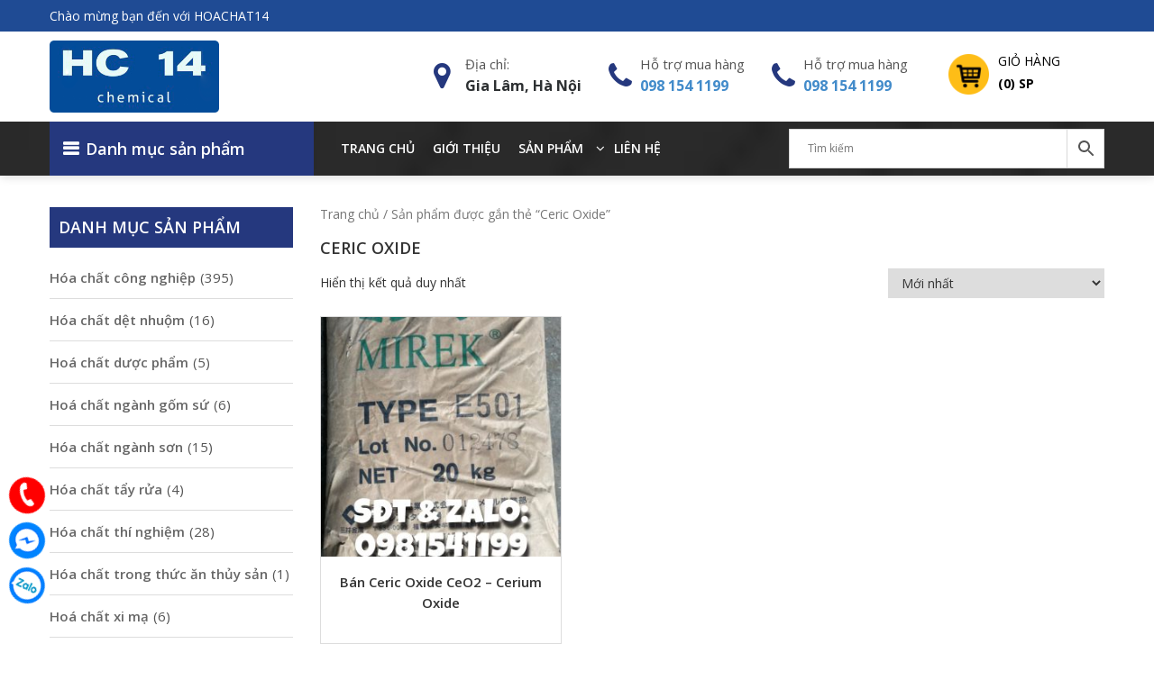

--- FILE ---
content_type: text/html; charset=UTF-8
request_url: https://hoachat14.vn/tu-khoa/ceric-oxide/
body_size: 12737
content:
<!DOCTYPE html>
<html lang="vi">
<head itemscope itemtype="http://schema.org/WebSite">
<meta charset="UTF-8">
<meta name="viewport" content="width=device-width, initial-scale=1">
<link rel="profile" href="https://gmpg.org/xfn/11">
<link rel="pingback" href="https://hoachat14.vn/xmlrpc.php">
<script src="https://hoachat14.vn/wp-content/themes/nvmtheme/js/jquery.js"></script>
<script src="https://hoachat14.vn/wp-content/themes/nvmtheme/js/owl.carousel.min.js"></script>
<script src="https://hoachat14.vn/wp-content/themes/nvmtheme/js/jquery.bxslider.min.js"></script>
<script src="https://hoachat14.vn/wp-content/themes/nvmtheme/js/jquery-ui.min.js"></script>

<meta name='robots' content='index, follow, max-image-preview:large, max-snippet:-1, max-video-preview:-1' />

	<!-- This site is optimized with the Yoast SEO plugin v20.2.1 - https://yoast.com/wordpress/plugins/seo/ -->
	<title>Ceric Oxide - Hoachat14.vn</title>
	<link rel="canonical" href="https://hoachat14.vn/tu-khoa/ceric-oxide/" />
	<meta property="og:locale" content="vi_VN" />
	<meta property="og:type" content="article" />
	<meta property="og:title" content="Ceric Oxide - Hoachat14.vn" />
	<meta property="og:url" content="https://hoachat14.vn/tu-khoa/ceric-oxide/" />
	<meta property="og:site_name" content="Hoachat14.vn" />
	<meta name="twitter:card" content="summary_large_image" />
	<script type="application/ld+json" class="yoast-schema-graph">{"@context":"https://schema.org","@graph":[{"@type":"CollectionPage","@id":"https://hoachat14.vn/tu-khoa/ceric-oxide/","url":"https://hoachat14.vn/tu-khoa/ceric-oxide/","name":"Ceric Oxide - Hoachat14.vn","isPartOf":{"@id":"https://hoachat14.vn/#website"},"primaryImageOfPage":{"@id":"https://hoachat14.vn/tu-khoa/ceric-oxide/#primaryimage"},"image":{"@id":"https://hoachat14.vn/tu-khoa/ceric-oxide/#primaryimage"},"thumbnailUrl":"https://hoachat14.vn/wp-content/uploads/2023/07/z4528524393364_bc702ee8c78d09bee731b143d8ae0ae2.jpg","inLanguage":"vi"},{"@type":"ImageObject","inLanguage":"vi","@id":"https://hoachat14.vn/tu-khoa/ceric-oxide/#primaryimage","url":"https://hoachat14.vn/wp-content/uploads/2023/07/z4528524393364_bc702ee8c78d09bee731b143d8ae0ae2.jpg","contentUrl":"https://hoachat14.vn/wp-content/uploads/2023/07/z4528524393364_bc702ee8c78d09bee731b143d8ae0ae2.jpg","width":1290,"height":1905},{"@type":"WebSite","@id":"https://hoachat14.vn/#website","url":"https://hoachat14.vn/","name":"Hoachat14.vn","description":"Công ty Xuất Nhập Khẩu NHATTAMCHEM","publisher":{"@id":"https://hoachat14.vn/#organization"},"potentialAction":[{"@type":"SearchAction","target":{"@type":"EntryPoint","urlTemplate":"https://hoachat14.vn/?s={search_term_string}"},"query-input":"required name=search_term_string"}],"inLanguage":"vi"},{"@type":"Organization","@id":"https://hoachat14.vn/#organization","name":"Hoachat14.vn","url":"https://hoachat14.vn/","logo":{"@type":"ImageObject","inLanguage":"vi","@id":"https://hoachat14.vn/#/schema/logo/image/","url":"https://hoachat14.vn/wp-content/uploads/2021/09/logo-hoachat14.png","contentUrl":"https://hoachat14.vn/wp-content/uploads/2021/09/logo-hoachat14.png","width":346,"height":147,"caption":"Hoachat14.vn"},"image":{"@id":"https://hoachat14.vn/#/schema/logo/image/"}}]}</script>
	<!-- / Yoast SEO plugin. -->


<link rel="alternate" type="application/rss+xml" title="Dòng thông tin Hoachat14.vn &raquo;" href="https://hoachat14.vn/feed/" />
<link rel="alternate" type="application/rss+xml" title="Dòng phản hồi Hoachat14.vn &raquo;" href="https://hoachat14.vn/comments/feed/" />
<link rel="alternate" type="application/rss+xml" title="Nguồn cấp Hoachat14.vn &raquo; Ceric Oxide Tag" href="https://hoachat14.vn/tu-khoa/ceric-oxide/feed/" />
<script type="text/javascript">
window._wpemojiSettings = {"baseUrl":"https:\/\/s.w.org\/images\/core\/emoji\/14.0.0\/72x72\/","ext":".png","svgUrl":"https:\/\/s.w.org\/images\/core\/emoji\/14.0.0\/svg\/","svgExt":".svg","source":{"concatemoji":"https:\/\/hoachat14.vn\/wp-includes\/js\/wp-emoji-release.min.js"}};
/*! This file is auto-generated */
!function(e,a,t){var n,r,o,i=a.createElement("canvas"),p=i.getContext&&i.getContext("2d");function s(e,t){var a=String.fromCharCode,e=(p.clearRect(0,0,i.width,i.height),p.fillText(a.apply(this,e),0,0),i.toDataURL());return p.clearRect(0,0,i.width,i.height),p.fillText(a.apply(this,t),0,0),e===i.toDataURL()}function c(e){var t=a.createElement("script");t.src=e,t.defer=t.type="text/javascript",a.getElementsByTagName("head")[0].appendChild(t)}for(o=Array("flag","emoji"),t.supports={everything:!0,everythingExceptFlag:!0},r=0;r<o.length;r++)t.supports[o[r]]=function(e){if(p&&p.fillText)switch(p.textBaseline="top",p.font="600 32px Arial",e){case"flag":return s([127987,65039,8205,9895,65039],[127987,65039,8203,9895,65039])?!1:!s([55356,56826,55356,56819],[55356,56826,8203,55356,56819])&&!s([55356,57332,56128,56423,56128,56418,56128,56421,56128,56430,56128,56423,56128,56447],[55356,57332,8203,56128,56423,8203,56128,56418,8203,56128,56421,8203,56128,56430,8203,56128,56423,8203,56128,56447]);case"emoji":return!s([129777,127995,8205,129778,127999],[129777,127995,8203,129778,127999])}return!1}(o[r]),t.supports.everything=t.supports.everything&&t.supports[o[r]],"flag"!==o[r]&&(t.supports.everythingExceptFlag=t.supports.everythingExceptFlag&&t.supports[o[r]]);t.supports.everythingExceptFlag=t.supports.everythingExceptFlag&&!t.supports.flag,t.DOMReady=!1,t.readyCallback=function(){t.DOMReady=!0},t.supports.everything||(n=function(){t.readyCallback()},a.addEventListener?(a.addEventListener("DOMContentLoaded",n,!1),e.addEventListener("load",n,!1)):(e.attachEvent("onload",n),a.attachEvent("onreadystatechange",function(){"complete"===a.readyState&&t.readyCallback()})),(e=t.source||{}).concatemoji?c(e.concatemoji):e.wpemoji&&e.twemoji&&(c(e.twemoji),c(e.wpemoji)))}(window,document,window._wpemojiSettings);
</script>
<style type="text/css">
img.wp-smiley,
img.emoji {
	display: inline !important;
	border: none !important;
	box-shadow: none !important;
	height: 1em !important;
	width: 1em !important;
	margin: 0 0.07em !important;
	vertical-align: -0.1em !important;
	background: none !important;
	padding: 0 !important;
}
</style>
	<style id='woocommerce-inline-inline-css' type='text/css'>
.woocommerce form .form-row .required { visibility: visible; }
</style>
<link rel='stylesheet' id='css-0-css' href='https://hoachat14.vn/wp-content/mmr/f2bf0d5c-1671931220.min.css' type='text/css' media='all' />
<link rel='stylesheet' id='css-1-css' href='https://hoachat14.vn/wp-content/mmr/5b32102c-1678679305.min.css' type='text/css' media='all' />
<link rel='stylesheet' id='css-2-css' href='https://hoachat14.vn/wp-content/mmr/e5b50cfe-1678679305.min.css' type='text/css' media='all' />
<link rel='stylesheet' id='css-3-css' href='https://hoachat14.vn/wp-content/mmr/2dfc0f0e-1671931219.min.css' type='text/css' media='all' />
<link rel='stylesheet' id='css-4-css' href='https://hoachat14.vn/wp-content/mmr/cdc70c5d-1729652855.min.css' type='text/css' media='all' />
<link rel='stylesheet' id='css-5-css' href='https://hoachat14.vn/wp-content/mmr/da1f0c4c-1678679108.min.css' type='text/css' media='all' />
<link rel='stylesheet' id='css-6-css' href='https://hoachat14.vn/wp-content/mmr/2fec0f36-1632386493.min.css' type='text/css' media='all' />
<link rel='stylesheet' id='css-7-css' href='https://hoachat14.vn/wp-content/mmr/93e90a32-1632386492.min.css' type='text/css' media='all' />
<link rel='stylesheet' id='css-8-css' href='https://hoachat14.vn/wp-content/mmr/13f00e86-1678679273.min.css' type='text/css' media='all' />
<link rel='stylesheet' id='css-9-css' href='https://hoachat14.vn/wp-content/mmr/623c1081-1678679273.min.css' type='text/css' media='only screen and (max-width: 768px)' />
<link rel='stylesheet' id='css-10-css' href='https://hoachat14.vn/wp-content/mmr/22490ec6-1678679273.min.css' type='text/css' media='all' />
<link rel='stylesheet' id='css-11-css' href='https://hoachat14.vn/wp-content/mmr/9f230ac4-1678679094.min.css' type='text/css' media='all' />
<link rel='stylesheet' id='css-12-css' href='https://hoachat14.vn/wp-content/mmr/8a5109eb-1632386492.min.css' type='text/css' media='all' />
<link rel='stylesheet' id='css-13-css' href='https://hoachat14.vn/wp-content/mmr/4f0a0ff9-1678679208.min.css' type='text/css' media='all' />
<link rel='stylesheet' id='css-14-css' href='https://hoachat14.vn/wp-content/mmr/a05a0af9-1632386491.min.css' type='text/css' media='all' />
<link rel='stylesheet' id='css-15-css' href='https://hoachat14.vn/wp-content/mmr/c1800bf0-1632386491.min.css' type='text/css' media='all' />
<link rel='stylesheet' id='css-16-css' href='https://hoachat14.vn/wp-content/mmr/b57e0b91-1632561339.min.css' type='text/css' media='all' />
<link rel='stylesheet' id='css-17-css' href='https://hoachat14.vn/wp-content/mmr/952f0a78-1632386491.min.css' type='text/css' media='all' />
<script type="text/template" id="tmpl-variation-template">
	<div class="woocommerce-variation-description">{{{ data.variation.variation_description }}}</div>
	<div class="woocommerce-variation-price">{{{ data.variation.price_html }}}</div>
	<div class="woocommerce-variation-availability">{{{ data.variation.availability_html }}}</div>
</script>
<script type="text/template" id="tmpl-unavailable-variation-template">
	<p>Rất tiếc, sản phẩm này hiện không tồn tại. Hãy chọn một phương thức kết hợp khác.</p>
</script>
<script type='text/javascript' src='https://hoachat14.vn/wp-content/mmr/b6820b91-1671931232.min.js' id='js-18-js'></script>
<script type='text/javascript' src='https://hoachat14.vn/wp-content/mmr/dbc40cd1-1671931233.min.js' id='js-19-js'></script>
<script type='text/javascript' src='https://hoachat14.vn/wp-content/mmr/ab930b55-1671931223.min.js' id='js-20-js'></script>
<script type='text/javascript' id='js-21-js-extra'>
/* <![CDATA[ */
var _wpUtilSettings = {"ajax":{"url":"\/wp-admin\/admin-ajax.php"}};
/* ]]> */
</script>
<script type='text/javascript' src='https://hoachat14.vn/wp-content/mmr/8a1209ed-1671931224.min.js' id='js-21-js'></script>
<script type='text/javascript' id='js-22-js-extra'>
/* <![CDATA[ */
var wpApiSettings = {"root":"https:\/\/hoachat14.vn\/wp-json\/","nonce":"484bad3b13","versionString":"wp\/v2\/"};
/* ]]> */
</script>
<script type='text/javascript' src='https://hoachat14.vn/wp-content/mmr/d89f0c9f-1671931224.min.js' id='js-22-js'></script>
<script type='text/javascript' src='https://hoachat14.vn/wp-content/mmr/22420eea-1671931232.min.js' id='js-23-js'></script>
<script type='text/javascript' src='https://hoachat14.vn/wp-content/mmr/b5e50b9a-1671931232.min.js' id='js-24-js'></script>
<script type='text/javascript' src='https://hoachat14.vn/wp-content/mmr/942d0a53-1671931231.min.js' id='js-25-js'></script>
<script type='text/javascript' src='https://hoachat14.vn/wp-content/mmr/88b9096f-1671931231.min.js' id='js-26-js'></script>
<script type='text/javascript' src='https://hoachat14.vn/wp-content/mmr/80240982-1671931230.min.js' id='js-27-js'></script>
<script type='text/javascript' src='https://hoachat14.vn/wp-content/mmr/bf810ba0-1671931230.min.js' id='js-28-js'></script>
<link rel="https://api.w.org/" href="https://hoachat14.vn/wp-json/" /><link rel="alternate" type="application/json" href="https://hoachat14.vn/wp-json/wp/v2/product_tag/1111" /><link rel="EditURI" type="application/rsd+xml" title="RSD" href="https://hoachat14.vn/xmlrpc.php?rsd" />
<link rel="wlwmanifest" type="application/wlwmanifest+xml" href="https://hoachat14.vn/wp-includes/wlwmanifest.xml" />
<meta name="generator" content="WordPress 6.1.1" />
<meta name="generator" content="WooCommerce 7.4.1" />
<!-- Global site tag (gtag.js) - Google Analytics -->
<script async src="https://www.googletagmanager.com/gtag/js?id=G-B8VYX1XZZD"></script>
<script>
  window.dataLayer = window.dataLayer || [];
  function gtag(){dataLayer.push(arguments);}
  gtag('js', new Date());

  gtag('config', 'G-B8VYX1XZZD');
</script>	<noscript><style>.woocommerce-product-gallery{ opacity: 1 !important; }</style></noscript>
			<style type="text/css" id="wp-custom-css">
			.header-top-container {
    background: #1F4B94;
}


.home-box-3-content-title h3 a {
    background: #1F4B94;
}		</style>
		</head>

<body data-rsssl=1 class="archive tax-product_tag term-ceric-oxide term-1111 wp-custom-logo theme-nvmtheme woocommerce woocommerce-page woocommerce-no-js woo-variation-swatches wvs-behavior-blur wvs-theme-nvmtheme wvs-show-label wvs-tooltip" itemscope itemtype="http://schema.org/WebPage">
<svg xmlns="http://www.w3.org/2000/svg" viewBox="0 0 0 0" width="0" height="0" focusable="false" role="none" style="visibility: hidden; position: absolute; left: -9999px; overflow: hidden;" ><defs><filter id="wp-duotone-dark-grayscale"><feColorMatrix color-interpolation-filters="sRGB" type="matrix" values=" .299 .587 .114 0 0 .299 .587 .114 0 0 .299 .587 .114 0 0 .299 .587 .114 0 0 " /><feComponentTransfer color-interpolation-filters="sRGB" ><feFuncR type="table" tableValues="0 0.49803921568627" /><feFuncG type="table" tableValues="0 0.49803921568627" /><feFuncB type="table" tableValues="0 0.49803921568627" /><feFuncA type="table" tableValues="1 1" /></feComponentTransfer><feComposite in2="SourceGraphic" operator="in" /></filter></defs></svg><svg xmlns="http://www.w3.org/2000/svg" viewBox="0 0 0 0" width="0" height="0" focusable="false" role="none" style="visibility: hidden; position: absolute; left: -9999px; overflow: hidden;" ><defs><filter id="wp-duotone-grayscale"><feColorMatrix color-interpolation-filters="sRGB" type="matrix" values=" .299 .587 .114 0 0 .299 .587 .114 0 0 .299 .587 .114 0 0 .299 .587 .114 0 0 " /><feComponentTransfer color-interpolation-filters="sRGB" ><feFuncR type="table" tableValues="0 1" /><feFuncG type="table" tableValues="0 1" /><feFuncB type="table" tableValues="0 1" /><feFuncA type="table" tableValues="1 1" /></feComponentTransfer><feComposite in2="SourceGraphic" operator="in" /></filter></defs></svg><svg xmlns="http://www.w3.org/2000/svg" viewBox="0 0 0 0" width="0" height="0" focusable="false" role="none" style="visibility: hidden; position: absolute; left: -9999px; overflow: hidden;" ><defs><filter id="wp-duotone-purple-yellow"><feColorMatrix color-interpolation-filters="sRGB" type="matrix" values=" .299 .587 .114 0 0 .299 .587 .114 0 0 .299 .587 .114 0 0 .299 .587 .114 0 0 " /><feComponentTransfer color-interpolation-filters="sRGB" ><feFuncR type="table" tableValues="0.54901960784314 0.98823529411765" /><feFuncG type="table" tableValues="0 1" /><feFuncB type="table" tableValues="0.71764705882353 0.25490196078431" /><feFuncA type="table" tableValues="1 1" /></feComponentTransfer><feComposite in2="SourceGraphic" operator="in" /></filter></defs></svg><svg xmlns="http://www.w3.org/2000/svg" viewBox="0 0 0 0" width="0" height="0" focusable="false" role="none" style="visibility: hidden; position: absolute; left: -9999px; overflow: hidden;" ><defs><filter id="wp-duotone-blue-red"><feColorMatrix color-interpolation-filters="sRGB" type="matrix" values=" .299 .587 .114 0 0 .299 .587 .114 0 0 .299 .587 .114 0 0 .299 .587 .114 0 0 " /><feComponentTransfer color-interpolation-filters="sRGB" ><feFuncR type="table" tableValues="0 1" /><feFuncG type="table" tableValues="0 0.27843137254902" /><feFuncB type="table" tableValues="0.5921568627451 0.27843137254902" /><feFuncA type="table" tableValues="1 1" /></feComponentTransfer><feComposite in2="SourceGraphic" operator="in" /></filter></defs></svg><svg xmlns="http://www.w3.org/2000/svg" viewBox="0 0 0 0" width="0" height="0" focusable="false" role="none" style="visibility: hidden; position: absolute; left: -9999px; overflow: hidden;" ><defs><filter id="wp-duotone-midnight"><feColorMatrix color-interpolation-filters="sRGB" type="matrix" values=" .299 .587 .114 0 0 .299 .587 .114 0 0 .299 .587 .114 0 0 .299 .587 .114 0 0 " /><feComponentTransfer color-interpolation-filters="sRGB" ><feFuncR type="table" tableValues="0 0" /><feFuncG type="table" tableValues="0 0.64705882352941" /><feFuncB type="table" tableValues="0 1" /><feFuncA type="table" tableValues="1 1" /></feComponentTransfer><feComposite in2="SourceGraphic" operator="in" /></filter></defs></svg><svg xmlns="http://www.w3.org/2000/svg" viewBox="0 0 0 0" width="0" height="0" focusable="false" role="none" style="visibility: hidden; position: absolute; left: -9999px; overflow: hidden;" ><defs><filter id="wp-duotone-magenta-yellow"><feColorMatrix color-interpolation-filters="sRGB" type="matrix" values=" .299 .587 .114 0 0 .299 .587 .114 0 0 .299 .587 .114 0 0 .299 .587 .114 0 0 " /><feComponentTransfer color-interpolation-filters="sRGB" ><feFuncR type="table" tableValues="0.78039215686275 1" /><feFuncG type="table" tableValues="0 0.94901960784314" /><feFuncB type="table" tableValues="0.35294117647059 0.47058823529412" /><feFuncA type="table" tableValues="1 1" /></feComponentTransfer><feComposite in2="SourceGraphic" operator="in" /></filter></defs></svg><svg xmlns="http://www.w3.org/2000/svg" viewBox="0 0 0 0" width="0" height="0" focusable="false" role="none" style="visibility: hidden; position: absolute; left: -9999px; overflow: hidden;" ><defs><filter id="wp-duotone-purple-green"><feColorMatrix color-interpolation-filters="sRGB" type="matrix" values=" .299 .587 .114 0 0 .299 .587 .114 0 0 .299 .587 .114 0 0 .299 .587 .114 0 0 " /><feComponentTransfer color-interpolation-filters="sRGB" ><feFuncR type="table" tableValues="0.65098039215686 0.40392156862745" /><feFuncG type="table" tableValues="0 1" /><feFuncB type="table" tableValues="0.44705882352941 0.4" /><feFuncA type="table" tableValues="1 1" /></feComponentTransfer><feComposite in2="SourceGraphic" operator="in" /></filter></defs></svg><svg xmlns="http://www.w3.org/2000/svg" viewBox="0 0 0 0" width="0" height="0" focusable="false" role="none" style="visibility: hidden; position: absolute; left: -9999px; overflow: hidden;" ><defs><filter id="wp-duotone-blue-orange"><feColorMatrix color-interpolation-filters="sRGB" type="matrix" values=" .299 .587 .114 0 0 .299 .587 .114 0 0 .299 .587 .114 0 0 .299 .587 .114 0 0 " /><feComponentTransfer color-interpolation-filters="sRGB" ><feFuncR type="table" tableValues="0.098039215686275 1" /><feFuncG type="table" tableValues="0 0.66274509803922" /><feFuncB type="table" tableValues="0.84705882352941 0.41960784313725" /><feFuncA type="table" tableValues="1 1" /></feComponentTransfer><feComposite in2="SourceGraphic" operator="in" /></filter></defs></svg>
<div id="page" class="site">
    <header id="teso-header-container" class="site-header">
    	<div class="header-top-container">
    		<div class="container">
    			<div class="header-top-content">
    				<div class="header-welcome">
    					<div>			<div class="textwidget"><p>Chào mừng bạn đến với HOACHAT14</p>
</div>
		</div>    				</div>
    			</div>
    		</div>
    	</div>
    	<div class="header-bottom-container">
    		<div class="header-content">
	    		<div class="container">
	    			<div class="header-content-inner">
		    			<div class="header-logo">
		    												<a href="https://hoachat14.vn/" class="custom-logo-link" rel="home"><img width="346" height="147" src="https://hoachat14.vn/wp-content/uploads/2021/09/logo-hoachat14.png" class="custom-logo" alt="logo hoachat14" decoding="async" /></a>													</div>
						
						<div class="header-cart-box xoo-wsc-basket">
							<a class="cart-icon" href="javascript:void(0);" title="Giỏ hàng">
								<span>Giỏ hàng</span>
								<span class="cart-number"> (0) sp</span> 
							</a>
						</div>

						<div class="policy-header">
							<div>			<div class="textwidget"><ul>
<li>Địa chỉ:<br />
<h3>Gia Lâm, Hà Nội</h3>
</li>
<li>Hỗ trợ mua hàng<br />
<h3><a title="Hotline" href="tel:098 154 1199" target="_blank" rel="noopener">098 154 1199</a></h3>
</li>
<li>Hỗ trợ mua hàng<br />
<h3><a title="Hotline" href="tel:0981541199" target="_blank" rel="noopener">098 154 1199</a></h3>
</li>
</ul>
</div>
		</div>						</div>

					</div>
	    		</div>
	    	</div>
    	</div>

    	<div class="header-bottom-menu">
    		<div class="container">
    			<div class="header-bottom-menu-new">
    				<div class="ldp-header-menu-left">
			    		<div class="ldp-header-menu-left-title">
			    			<h3>Danh mục sản phẩm</h3>
			    		</div>
			    		<div class="ldp-header-menu-left-content">
				    		<div class="menu-left">
				    			<ul id="menu-danhmuc-menu" class="menu"><li id="menu-item-785" class="menu-item menu-item-type-taxonomy menu-item-object-product_cat menu-item-785"><a href="https://hoachat14.vn/danh-muc/hoa-chat-xu-ly/">Hóa chất xử lý</a></li>
<li id="menu-item-944" class="menu-item menu-item-type-taxonomy menu-item-object-product_cat menu-item-has-children menu-item-944"><a href="https://hoachat14.vn/danh-muc/dung-moi-cong-nghiep/">Dung môi công nghiệp</a>
<ul class="sub-menu">
	<li id="menu-item-945" class="menu-item menu-item-type-taxonomy menu-item-object-product_cat menu-item-945"><a href="https://hoachat14.vn/danh-muc/hoa-chat-cong-nghiep/dung-moi-cong-nghiep-2/">Dung môi công nghiệp 2</a></li>
</ul>
</li>
<li id="menu-item-786" class="menu-item menu-item-type-taxonomy menu-item-object-product_cat menu-item-786"><a href="https://hoachat14.vn/danh-muc/hoa-chat-thi-nghiem/">Hóa chất thí nghiệm</a></li>
<li id="menu-item-1037" class="menu-item menu-item-type-taxonomy menu-item-object-product_cat menu-item-1037"><a href="https://hoachat14.vn/danh-muc/hoa-chat-nganh-son/">Hóa chất ngành sơn</a></li>
<li id="menu-item-787" class="menu-item menu-item-type-taxonomy menu-item-object-product_cat menu-item-787"><a href="https://hoachat14.vn/danh-muc/hoa-chat-det-nhuom/">Hóa chất dệt nhuộm</a></li>
<li id="menu-item-1036" class="menu-item menu-item-type-taxonomy menu-item-object-product_cat menu-item-1036"><a href="https://hoachat14.vn/danh-muc/hoa-chat-det-nhuom/">Hóa chất dệt nhuộm</a></li>
<li id="menu-item-1038" class="menu-item menu-item-type-taxonomy menu-item-object-product_cat menu-item-1038"><a href="https://hoachat14.vn/danh-muc/hoa-chat-trong-thuc-an-chan-nuoi/">Hóa chất trong thức ăn chăn nuôi</a></li>
</ul>				    		</div>
						</div>
				    </div>
		    		<div class="menu-box-container">
				    	<div class="top-menu">
			    			<ul id="menu-page-menu" class="menu"><li id="menu-item-235" class="menu-item menu-item-type-custom menu-item-object-custom menu-item-235"><a href="#">Trang chủ</a></li>
<li id="menu-item-561" class="menu-item menu-item-type-post_type menu-item-object-page menu-item-561"><a title="GIỚI THIỆU" target="_blank" rel="noopener" href="https://hoachat14.vn/gioi-thieu/">Giới thiệu</a></li>
<li id="menu-item-575" class="menu-item menu-item-type-custom menu-item-object-custom menu-item-has-children menu-item-575"><a href="#">Sản phẩm</a>
<ul class="sub-menu">
	<li id="menu-item-947" class="menu-item menu-item-type-taxonomy menu-item-object-product_cat menu-item-947"><a href="https://hoachat14.vn/danh-muc/phu-gia-thuc-pham/">Phụ Gia Thực Phẩm</a></li>
	<li id="menu-item-684" class="menu-item menu-item-type-taxonomy menu-item-object-product_cat menu-item-684"><a href="https://hoachat14.vn/danh-muc/hoa-chat-thi-nghiem/">Hóa chất thí nghiệm</a></li>
	<li id="menu-item-688" class="menu-item menu-item-type-taxonomy menu-item-object-product_cat menu-item-has-children menu-item-688"><a href="https://hoachat14.vn/danh-muc/dung-moi-cong-nghiep/">Dung môi công nghiệp</a>
	<ul class="sub-menu">
		<li id="menu-item-946" class="menu-item menu-item-type-taxonomy menu-item-object-product_cat menu-item-946"><a href="https://hoachat14.vn/danh-muc/hoa-chat-cong-nghiep/dung-moi-cong-nghiep-2/">Dung môi công nghiệp 2</a></li>
	</ul>
</li>
	<li id="menu-item-687" class="menu-item menu-item-type-taxonomy menu-item-object-product_cat menu-item-687"><a href="https://hoachat14.vn/danh-muc/hoa-chat-xu-ly/">Hóa chất xử lý</a></li>
	<li id="menu-item-689" class="menu-item menu-item-type-taxonomy menu-item-object-product_cat menu-item-689"><a href="https://hoachat14.vn/danh-muc/hoa-chat-det-nhuom/">Hóa chất dệt nhuộm</a></li>
	<li id="menu-item-1035" class="menu-item menu-item-type-taxonomy menu-item-object-product_cat menu-item-1035"><a href="https://hoachat14.vn/danh-muc/hoa-chat-nganh-son/">Hóa chất ngành sơn</a></li>
	<li id="menu-item-1039" class="menu-item menu-item-type-taxonomy menu-item-object-product_cat menu-item-1039"><a href="https://hoachat14.vn/danh-muc/hoa-chat-trong-thuc-an-chan-nuoi/">Hóa chất trong thức ăn chăn nuôi</a></li>
</ul>
</li>
<li id="menu-item-560" class="menu-item menu-item-type-post_type menu-item-object-page menu-item-560"><a href="https://hoachat14.vn/lien-he/">Liên hệ</a></li>
</ul>				    	</div>
				    	<div class="bottom-top-menu">
				    		<ul id="menu-danhmuc-menu" class="menu"><li class="menu-item menu-item-type-taxonomy menu-item-object-product_cat menu-item-785"><a href="https://hoachat14.vn/danh-muc/hoa-chat-xu-ly/">Hóa chất xử lý</a></li>
<li class="menu-item menu-item-type-taxonomy menu-item-object-product_cat menu-item-has-children menu-item-944"><a href="https://hoachat14.vn/danh-muc/dung-moi-cong-nghiep/">Dung môi công nghiệp</a>
<ul class="sub-menu">
	<li class="menu-item menu-item-type-taxonomy menu-item-object-product_cat menu-item-945"><a href="https://hoachat14.vn/danh-muc/hoa-chat-cong-nghiep/dung-moi-cong-nghiep-2/">Dung môi công nghiệp 2</a></li>
</ul>
</li>
<li class="menu-item menu-item-type-taxonomy menu-item-object-product_cat menu-item-786"><a href="https://hoachat14.vn/danh-muc/hoa-chat-thi-nghiem/">Hóa chất thí nghiệm</a></li>
<li class="menu-item menu-item-type-taxonomy menu-item-object-product_cat menu-item-1037"><a href="https://hoachat14.vn/danh-muc/hoa-chat-nganh-son/">Hóa chất ngành sơn</a></li>
<li class="menu-item menu-item-type-taxonomy menu-item-object-product_cat menu-item-787"><a href="https://hoachat14.vn/danh-muc/hoa-chat-det-nhuom/">Hóa chất dệt nhuộm</a></li>
<li class="menu-item menu-item-type-taxonomy menu-item-object-product_cat menu-item-1036"><a href="https://hoachat14.vn/danh-muc/hoa-chat-det-nhuom/">Hóa chất dệt nhuộm</a></li>
<li class="menu-item menu-item-type-taxonomy menu-item-object-product_cat menu-item-1038"><a href="https://hoachat14.vn/danh-muc/hoa-chat-trong-thuc-an-chan-nuoi/">Hóa chất trong thức ăn chăn nuôi</a></li>
</ul>				    		<div class="hidden-menu"><span>Đóng danh mục</span></div>
				    	</div>

				    </div>
    			</div>
	    		
		    	<div class="header-search-box">
					<div class="aws-container" data-url="/?wc-ajax=aws_action" data-siteurl="https://hoachat14.vn" data-lang="" data-show-loader="true" data-show-more="true" data-show-page="true" data-ajax-search="true" data-show-clear="true" data-mobile-screen="false" data-use-analytics="false" data-min-chars="-2" data-buttons-order="2" data-timeout="300" data-is-mobile="false" data-page-id="1111" data-tax="product_tag" ><form class="aws-search-form" action="https://hoachat14.vn/" method="get" role="search" ><div class="aws-wrapper"><label class="aws-search-label" for="6974f9dbbdaa0">Tìm kiếm</label><input type="search" name="s" id="6974f9dbbdaa0" value="" class="aws-search-field" placeholder="Tìm kiếm" autocomplete="off" /><input type="hidden" name="post_type" value="product"><input type="hidden" name="type_aws" value="true"><div class="aws-search-clear"><span>×</span></div><div class="aws-loader"></div></div><div class="aws-search-btn aws-form-btn"><span class="aws-search-btn_icon"><svg focusable="false" xmlns="http://www.w3.org/2000/svg" viewBox="0 0 24 24" width="24px"><path d="M15.5 14h-.79l-.28-.27C15.41 12.59 16 11.11 16 9.5 16 5.91 13.09 3 9.5 3S3 5.91 3 9.5 5.91 16 9.5 16c1.61 0 3.09-.59 4.23-1.57l.27.28v.79l5 4.99L20.49 19l-4.99-5zm-6 0C7.01 14 5 11.99 5 9.5S7.01 5 9.5 5 14 7.01 14 9.5 11.99 14 9.5 14z"></path></svg></span></div></form></div>				</div>
		    	<div class="menu-mobile">
					<i class="fa fa-bars"></i>
				</div>
	    	</div>
    	</div>
	
    </header>
	

<div class="main-content">
	<div class="container">
		<div class="row">
			<div class="col-xs-12 col-sm-12 col-md-9 col-md-push-3 col-main">
				<div id="primary" class="content-area content-right">
					<main id="main" class="site-main" role="main">
						<div id="primary" class="content-area"><main id="main" class="site-main" role="main"><nav class="woocommerce-breadcrumb"><a href="https://hoachat14.vn">Trang chủ</a>&nbsp;&#47;&nbsp;Sản phẩm được gắn thẻ &ldquo;Ceric Oxide&rdquo;</nav>						<header class="woocommerce-products-header">
															<h1 class="woocommerce-products-header__title page-title">Ceric Oxide</h1>
							
													</header>
						<div class="woocommerce-notices-wrapper"></div><p class="woocommerce-result-count">
	Hiển thị kết quả duy nhất</p>
<form class="woocommerce-ordering" method="get">
	<select name="orderby" class="orderby" aria-label="Đơn hàng của cửa hàng">
					<option value="popularity" >Thứ tự theo mức độ phổ biến</option>
					<option value="rating" >Thứ tự theo điểm đánh giá</option>
					<option value="date"  selected='selected'>Mới nhất</option>
					<option value="price" >Thứ tự theo giá: thấp đến cao</option>
					<option value="price-desc" >Thứ tự theo giá: cao xuống thấp</option>
			</select>
	<input type="hidden" name="paged" value="1" />
	</form>
<ul class="products columns-3">
<li class="product type-product post-2578 status-publish first instock product_cat-hoa-chat-cong-nghiep product_tag-ceo2 product_tag-ceric-oxide product_tag-cerium-oxide product_tag-xeri-dioxit product_tag-xeri-oxit has-post-thumbnail shipping-taxable product-type-simple">
	<a href="https://hoachat14.vn/san-pham/ban-ceric-oxide-ceo2-cerium-oxide/" class="woocommerce-LoopProduct-link woocommerce-loop-product__link"><img width="300" height="300" src="https://hoachat14.vn/wp-content/uploads/2023/07/z4528524393364_bc702ee8c78d09bee731b143d8ae0ae2-300x300.jpg" class="attachment-woocommerce_thumbnail size-woocommerce_thumbnail" alt="" decoding="async" loading="lazy" srcset="https://hoachat14.vn/wp-content/uploads/2023/07/z4528524393364_bc702ee8c78d09bee731b143d8ae0ae2-300x300.jpg 300w, https://hoachat14.vn/wp-content/uploads/2023/07/z4528524393364_bc702ee8c78d09bee731b143d8ae0ae2-100x100.jpg 100w, https://hoachat14.vn/wp-content/uploads/2023/07/z4528524393364_bc702ee8c78d09bee731b143d8ae0ae2-50x50.jpg 50w" sizes="(max-width: 300px) 100vw, 300px" /><h2 class="woocommerce-loop-product__title">Bán Ceric Oxide CeO2 &#8211; Cerium Oxide</h2>
</a><a href="https://hoachat14.vn/san-pham/ban-ceric-oxide-ceo2-cerium-oxide/" data-quantity="1" class="button wp-element-button product_type_simple" data-product_id="2578" data-product_sku="" aria-label="Đọc thêm về &ldquo;Bán Ceric Oxide CeO2 - Cerium Oxide&rdquo;" rel="nofollow">Đọc tiếp</a></li>
</ul>
</main></div>					</main>
				</div>
			</div>
			<div class="col-xs-12 col-sm-12 col-md-3 col-md-pull-9 col-left">
				<div class="left-sidebar-left">
																<div class="sidebar-section"><h2>Danh mục sản phẩm</h2><ul class="product-categories"><li class="cat-item cat-item-92"><a href="https://hoachat14.vn/danh-muc/hoa-chat-cong-nghiep/">Hóa chất công nghiệp</a> <span class="count">(395)</span></li>
<li class="cat-item cat-item-89"><a href="https://hoachat14.vn/danh-muc/hoa-chat-det-nhuom/">Hóa chất dệt nhuộm</a> <span class="count">(16)</span></li>
<li class="cat-item cat-item-1064"><a href="https://hoachat14.vn/danh-muc/hoa-chat-duoc-pham/">Hoá chất dược phẩm</a> <span class="count">(5)</span></li>
<li class="cat-item cat-item-1210"><a href="https://hoachat14.vn/danh-muc/hoa-chat-nganh-gom-su/">Hoá chất ngành gốm sứ</a> <span class="count">(6)</span></li>
<li class="cat-item cat-item-90"><a href="https://hoachat14.vn/danh-muc/hoa-chat-nganh-son/">Hóa chất ngành sơn</a> <span class="count">(15)</span></li>
<li class="cat-item cat-item-389"><a href="https://hoachat14.vn/danh-muc/hoa-chat-tay-rua/">Hóa chất tẩy rửa</a> <span class="count">(4)</span></li>
<li class="cat-item cat-item-86"><a href="https://hoachat14.vn/danh-muc/hoa-chat-thi-nghiem/">Hóa chất thí nghiệm</a> <span class="count">(28)</span></li>
<li class="cat-item cat-item-100"><a href="https://hoachat14.vn/danh-muc/hoa-chat-trong-thuc-an-thuy-san/">Hóa chất trong thức ăn thủy sản</a> <span class="count">(1)</span></li>
<li class="cat-item cat-item-1386"><a href="https://hoachat14.vn/danh-muc/hoa-chat-xi-ma/">Hoá chất xi mạ</a> <span class="count">(6)</span></li>
<li class="cat-item cat-item-87"><a href="https://hoachat14.vn/danh-muc/hoa-chat-xu-ly/">Hóa chất xử lý</a> <span class="count">(2)</span></li>
<li class="cat-item cat-item-85"><a href="https://hoachat14.vn/danh-muc/hoa-chat-xu-ly-nuoc/">Hóa chất xử lý nước</a> <span class="count">(28)</span></li>
<li class="cat-item cat-item-1076"><a href="https://hoachat14.vn/danh-muc/nhua-cong-nghiep/">Nhựa công nghiệp</a> <span class="count">(10)</span></li>
<li class="cat-item cat-item-96"><a href="https://hoachat14.vn/danh-muc/phu-gia-thuc-pham/">Phụ Gia Thực Phẩm</a> <span class="count">(62)</span></li>
</ul></div>									</div>
			</div>
		</div>
	</div>
</div>


    <div class="form-footer-top">
        <div class="container">
           <div>			<div class="textwidget"><p>&nbsp;</p>
<div class="form-footer-top-title">
<h3>ĐĂNG KÝ NHẬN THÔNG TIN</h3>
<p>Bạn có muốn là người đầu tiên nhận khuyến mãi hấp dẫn từ chúng tôi</p>
</div>
<div class="form-footer-top-content">
<div class="wpcf7 no-js" id="wpcf7-f581-o1" lang="vi" dir="ltr">
<div class="screen-reader-response"><p role="status" aria-live="polite" aria-atomic="true"></p> <ul></ul></div>
<form action="/tu-khoa/ceric-oxide/#wpcf7-f581-o1" method="post" class="wpcf7-form init" aria-label="Form liên hệ" novalidate="novalidate" data-status="init">
<div style="display: none;">
<input type="hidden" name="_wpcf7" value="581" />
<input type="hidden" name="_wpcf7_version" value="5.7.4" />
<input type="hidden" name="_wpcf7_locale" value="vi" />
<input type="hidden" name="_wpcf7_unit_tag" value="wpcf7-f581-o1" />
<input type="hidden" name="_wpcf7_container_post" value="0" />
<input type="hidden" name="_wpcf7_posted_data_hash" value="" />
</div>
<div class="form-get-coupon">
	<p><span class="wpcf7-form-control-wrap" data-name="your_email"><input size="40" class="wpcf7-form-control wpcf7-text wpcf7-email wpcf7-validates-as-required wpcf7-validates-as-email your_email" aria-required="true" aria-invalid="false" placeholder="Địa chỉ email" value="" type="email" name="your_email" /></span><br />
<input class="wpcf7-form-control has-spinner wpcf7-submit btn-getcode" type="submit" value="Nhận khuyến mại ngay" />
	</p>
</div><div class="wpcf7-response-output" aria-hidden="true"></div>
</form>
</div>
</div>
</div>
		</div>        </div>
    </div>
	<footer id="teso-footer-container" class="site-footer">
		<div class="footer-top-container">
			<div class="container">
				<div class="footer-content">
					<div class="row">
						<div class="col-xs-12 col-sm-12 col-md-4">
							<div>			<div class="textwidget"><div class="footer-block footer-about">
<h3><img decoding="async" loading="lazy" class="alignnone wp-image-1043 size-full" src="https://hoachat14.vn/wp-content/uploads/2021/09/cropped-logo-hoachat14-001.jpg" alt="" width="60" height="60" /></h3>
<h4>Kênh thông tin của chúng tôi</h4>
<ul class="footer-block-list-socials">
<li><i class="fa fa-facebook-f"><span class="f-text">facebook</span></i></li>
<li><i class="fa fa-instagram"><span class="f-text">instagram</span></i></li>
<li><i class="fa fa-twitter"><span class="f-text">twitter</span></i></li>
<li><i class="fa fa-youtube"><span class="f-text">youtube</span></i></li>
</ul>
<h4>Chấp nhận thanh toán</h4>
<h3><img decoding="async" loading="lazy" class="alignnone size-full wp-image-599" src="https://hoachat14.vn/wp-content/uploads/2021/06/payment.png" alt="" width="203" height="30" /></h3>
</div>
</div>
		</div>						</div>
						<div class="col-xs-12 col-sm-12 col-md-2">
                            <div>			<div class="textwidget"><div class="footer-block footer-category">
<h2 class="footer-title">THÔNG TIN</h2>
<div class="footer-links-box">
<ul>
<li><a title="Giới thiệu" href="https://hoachat14.vn/gioi-thieu/" target="_blank" rel="noopener">Giới thiệu</a></li>
<li><a title="Sản phẩm" href="https://hoachat14.vn/danh-muc/dung-moi-cong-nghiep/" target="_blank" rel="noopener">Sản phẩm</a></li>
<li><a title="Tin tức" href="#">Tin tức</a></li>
<li><a title="Liên hệ" href="#">Liên hệ</a></li>
</ul>
</div>
</div>
</div>
		</div>                        </div>
                        <div class="col-xs-12 col-sm-12 col-md-2">
                            <div>			<div class="textwidget"><div class="footer-block footer-category">
<h2 class="footer-title">CHÍNH SÁCH</h2>
<div class="footer-links-box">
<ul>
<li><a href="#">Phương thức thanh toán</a></li>
<li><a title="Sản phẩm" href="https://hoachat14.vn/chinh-sach/" target="_blank" rel="noopener">Chính sách vận chuyển</a></li>
<li><a title="Tin tức" href="https://hoachat14.vn/chinh-sach/" target="_blank" rel="noopener"> Chính sách bảo mật</a></li>
<li><a title="Liên hệ" href="https://hoachat14.vn/quy-dinh-su-dung/" target="_blank" rel="noopener">Quy định sử dụng</a></li>
</ul>
</div>
</div>
</div>
		</div>                        </div>
                        <div class="col-xs-12 col-sm-12 col-md-4">
                            <div>			<div class="textwidget"><div class="footer-block footer-socials">
<h2 class="footer-title">Công ty NHATTAMCHEM</h2>
<div class="footer-links-box">
<ul class="footer-block-list-addrest">
<li><a title="Khuyến mãi" href="#">Địa chỉ: Gia Lâm, Hà Nội</a></li>
<li><a class="text-is-phone-number" title="Hotline" href="tel:0981541199" target="_blank" rel="noopener">Hotline: 098 154 1199</a></li>
<li><a title="Email" href="mailto:phamtrongluong260802@gmail.com" target="_blank" rel="noopener">Email: phamtrongluong260802@gmail.com</a></li>
</ul>
</div>
</div>
</div>
		</div>                        </div>
					</div>
				</div>
			</div>
		</div>
		<div class="footer-bottom-container">
			<div class="container">
				<div class="footer-copyright">
					<div>			<div class="textwidget"><p>© 2021 Hoachat14.vn. All rights reserved.</p>
</div>
		</div>				</div>
			</div>
		</div>

		<div class="bottom-box-fix">
            <div>			<div class="textwidget"><ul>
<li class="hotline_icon"><a class="chat_buttom" title="Hotline" href="tel:0981541199" target="_blank" rel="noopener"><i class="fa fa-phone effect1 effect2 phonering-alo-ph-img-circle"></i><br />
<span class="chat_text">Hotline: 098 154 1199</span><br />
</a></li>
<li class="mesenger_icon"><a class="chat_buttom" href="#" target="_blank" rel="nofollow noopener noreferrer"><br />
<img decoding="async" loading="lazy" class="img-responsive phonering-alo-ph-img-circle alignnone size-full wp-image-652" src="https://hoachat14.vn/wp-content/uploads/2021/07/mesenger-icon.png" alt="" width="40" height="40" /><br />
<span class="chat_text">Nhắn tin qua Facebook</span><br />
</a></li>
<li class="zalo_icon"><a class="chat_buttom" href="https://zalo.me/0928893625" target="_blank" rel="nofollow noopener noreferrer"><br />
<img decoding="async" loading="lazy" class="img-responsive phonering-alo-ph-img-circle alignnone size-full wp-image-651" src="https://hoachat14.vn/wp-content/uploads/2021/07/zalo-icon.png" alt="" width="40" height="40" /><span class="chat_text">Nhắn tin qua Zalo</span><br />
</a></li>
</ul>
</div>
		</div>        </div>

        <div id="back-top"></div>
	</footer>
	
</div><!-- end div site-->

<div class="xoo-wsc-modal">

					<div class="xoo-wsc-basket" style="">
							<span class="xoo-wsc-items-count">0</span>
						<span class="xoo-wsc-icon-basket1 xoo-wsc-bki"></span>
		</div>
	
	<div class="xoo-wsc-opac"></div>
	<div class="xoo-wsc-container">
			</div>
</div>

<div class="xoo-wsc-notice-box" style="display: none;">
	<div>
	  <span class="xoo-wsc-notice"></span>
	</div>
</div><script type="application/ld+json">{"@context":"https:\/\/schema.org\/","@type":"BreadcrumbList","itemListElement":[{"@type":"ListItem","position":1,"item":{"name":"Trang ch\u1ee7","@id":"https:\/\/hoachat14.vn"}},{"@type":"ListItem","position":2,"item":{"name":"S\u1ea3n ph\u1ea9m \u0111\u01b0\u1ee3c g\u1eafn th\u1ebb &amp;ldquo;Ceric Oxide&amp;rdquo;","@id":"https:\/\/hoachat14.vn\/tu-khoa\/ceric-oxide\/"}}]}</script>	<script type="text/javascript">
		(function () {
			var c = document.body.className;
			c = c.replace(/woocommerce-no-js/, 'woocommerce-js');
			document.body.className = c;
		})();
	</script>
	<script type='text/javascript' src='https://hoachat14.vn/wp-content/mmr/6533087b-1678679109.min.js' id='js-29-js'></script>
<script type='text/javascript' id='js-30-js-extra'>
/* <![CDATA[ */
var wpcf7 = {"api":{"root":"https:\/\/hoachat14.vn\/wp-json\/","namespace":"contact-form-7\/v1"},"cached":"1"};
/* ]]> */
</script>
<script type='text/javascript' src='https://hoachat14.vn/wp-content/mmr/da1f0c4c-1678679108.min.js' id='js-30-js'></script>
<script type='text/javascript' src='https://hoachat14.vn/wp-content/mmr/e8f50d33-1632386493.min.js' id='js-31-js'></script>
<script type='text/javascript' src='https://hoachat14.vn/wp-content/mmr/80a909b1-1632386493.min.js' id='js-32-js'></script>
<script type='text/javascript' src='https://hoachat14.vn/wp-content/mmr/db990cd1-1678679275.min.js' id='js-33-js'></script>
<script type='text/javascript' id='js-34-js-extra'>
/* <![CDATA[ */
var wc_add_to_cart_variation_params = {"wc_ajax_url":"\/?wc-ajax=%%endpoint%%","i18n_no_matching_variations_text":"R\u1ea5t ti\u1ebfc, kh\u00f4ng c\u00f3 s\u1ea3n ph\u1ea9m n\u00e0o ph\u00f9 h\u1ee3p v\u1edbi l\u1ef1a ch\u1ecdn c\u1ee7a b\u1ea1n. H\u00e3y ch\u1ecdn m\u1ed9t ph\u01b0\u01a1ng th\u1ee9c k\u1ebft h\u1ee3p kh\u00e1c.","i18n_make_a_selection_text":"Ch\u1ecdn c\u00e1c t\u00f9y ch\u1ecdn cho s\u1ea3n ph\u1ea9m tr\u01b0\u1edbc khi cho s\u1ea3n ph\u1ea9m v\u00e0o gi\u1ecf h\u00e0ng c\u1ee7a b\u1ea1n.","i18n_unavailable_text":"R\u1ea5t ti\u1ebfc, s\u1ea3n ph\u1ea9m n\u00e0y hi\u1ec7n kh\u00f4ng t\u1ed3n t\u1ea1i. H\u00e3y ch\u1ecdn m\u1ed9t ph\u01b0\u01a1ng th\u1ee9c k\u1ebft h\u1ee3p kh\u00e1c."};
/* ]]> */
</script>
<script type='text/javascript' src='https://hoachat14.vn/wp-content/mmr/64b4102c-1678679275.min.js' id='js-34-js'></script>
<script type='text/javascript' id='js-35-js-extra'>
/* <![CDATA[ */
var devvn_quickbuy_array = {"ajaxurl":"https:\/\/hoachat14.vn\/wp-admin\/admin-ajax.php","siteurl":"https:\/\/hoachat14.vn","popup_error":"\u0110\u1eb7t h\u00e0ng th\u1ea5t b\u1ea1i. Vui l\u00f2ng \u0111\u1eb7t h\u00e0ng l\u1ea1i. Xin c\u1ea3m \u01a1n!","out_of_stock_mess":"H\u1ebft h\u00e0ng!","price_decimal":".","num_decimals":"0","currency_format":"\u20ab","qty_text":"S\u1ed1 l\u01b0\u1ee3ng","name_text":"H\u1ecd v\u00e0 t\u00ean l\u00e0 b\u1eaft bu\u1ed9c","phone_text":"S\u1ed1 \u0111i\u1ec7n tho\u1ea1i l\u00e0 b\u1eaft bu\u1ed9c","email_text":"Email l\u00e0 b\u1eaft bu\u1ed9c","quan_text":"Qu\u1eadn huy\u1ec7n l\u00e0 b\u1eaft bu\u1ed9c","xa_text":"X\u00e3\/Ph\u01b0\u1eddng l\u00e0 b\u1eaft bu\u1ed9c","address_text":"S\u1ed1 nh\u00e0, t\u00ean \u0111\u01b0\u1eddng l\u00e0 b\u1eaft bu\u1ed9c"};
/* ]]> */
</script>
<script type='text/javascript' src='https://hoachat14.vn/wp-content/mmr/3f320f9a-1632386493.min.js' id='js-35-js'></script>
<script type='text/javascript' id='js-36-js-extra'>
/* <![CDATA[ */
var wc_add_to_cart_params = {"ajax_url":"\/wp-admin\/admin-ajax.php","wc_ajax_url":"\/?wc-ajax=%%endpoint%%","i18n_view_cart":"Xem gi\u1ecf h\u00e0ng","cart_url":"https:\/\/hoachat14.vn\/gio-hang\/","is_cart":"","cart_redirect_after_add":"no"};
/* ]]> */
</script>
<script type='text/javascript' src='https://hoachat14.vn/wp-content/mmr/d5f10c32-1678679274.min.js' id='js-36-js'></script>
<script type='text/javascript' src='https://hoachat14.vn/wp-content/mmr/9e560a9f-1678679275.min.js' id='js-37-js'></script>
<script type='text/javascript' id='js-38-js-extra'>
/* <![CDATA[ */
var woocommerce_params = {"ajax_url":"\/wp-admin\/admin-ajax.php","wc_ajax_url":"\/?wc-ajax=%%endpoint%%"};
/* ]]> */
</script>
<script type='text/javascript' src='https://hoachat14.vn/wp-content/mmr/b78d0bbb-1678679275.min.js' id='js-38-js'></script>
<script type='text/javascript' id='js-39-js-extra'>
/* <![CDATA[ */
var wc_cart_fragments_params = {"ajax_url":"\/wp-admin\/admin-ajax.php","wc_ajax_url":"\/?wc-ajax=%%endpoint%%","cart_hash_key":"wc_cart_hash_ebf36488d6a408de559c43da8abf2386","fragment_name":"wc_fragments_ebf36488d6a408de559c43da8abf2386","request_timeout":"5000"};
/* ]]> */
</script>
<script type='text/javascript' src='https://hoachat14.vn/wp-content/mmr/ffa80dc0-1678679275.min.js' id='js-39-js'></script>
<script type='text/javascript' id='js-40-js-extra'>
/* <![CDATA[ */
var aws_vars = {"sale":"Sale!","sku":"SKU: ","showmore":"Xem t\u1ea5t c\u1ea3","noresults":"Ch\u01b0a c\u00f3 s\u1ea3n ph\u1ea9m ph\u00f9 h\u1ee3p"};
/* ]]> */
</script>
<script type='text/javascript' src='https://hoachat14.vn/wp-content/mmr/a9f70b28-1678679094.min.js' id='js-40-js'></script>
<script type='text/javascript' id='js-41-js-extra'>
/* <![CDATA[ */
var woo_variation_swatches_options = {"show_variation_label":"1","clear_on_reselect":"","variation_label_separator":":","is_mobile":"","show_variation_stock":"","stock_label_threshold":"5","cart_redirect_after_add":"no","enable_ajax_add_to_cart":"yes","cart_url":"https:\/\/hoachat14.vn\/gio-hang\/","is_cart":""};
/* ]]> */
</script>
<script type='text/javascript' src='https://hoachat14.vn/wp-content/mmr/4f0a0ff9-1678679208.min.js' id='js-41-js'></script>
<script type='text/javascript' id='js-42-js-extra'>
/* <![CDATA[ */
var xoo_wsc_localize = {"adminurl":"https:\/\/hoachat14.vn\/wp-admin\/admin-ajax.php","wc_ajax_url":"\/?wc-ajax=%%endpoint%%","ajax_atc":"false","added_to_cart":"","auto_open_cart":"1","atc_icons":"1","atc_reset":"false","trigger_class":null,"cont_height":"full_screen"};
/* ]]> */
</script>
<script type='text/javascript' src='https://hoachat14.vn/wp-content/mmr/8a5109eb-1632386492.min.js' id='js-42-js'></script>

<script type="text/javascript">
    $(document).ready(function() {
        var window_width = $(window).width();
        $("#back-top").hide();
        $(window).scroll(function () {
            if ($(this).scrollTop() > 0) {
                $('#back-top').fadeIn();
            } else {
                $('#back-top').fadeOut();
            }
        });
        $('#back-top').click(function () {
            $('body,html').animate({
                scrollTop: 0
            }, 500);
            return false;
        });
         $('.des-viewmore a').click(function(){
                this.expand = !this.expand;
                if($(this).hasClass('active')){
                    $(this).removeClass('active');
                }else{
                    $(this).addClass('active');
                }
                $(this).text(this.expand?"Thu gọn":"Xem thêm");
                if($('.woocommerce-Tabs-panel').hasClass('woocommerce-Tabs-panel-ex')){
                    $('.woocommerce-Tabs-panel').removeClass('woocommerce-Tabs-panel-ex');
                }else{
                    $('.woocommerce-Tabs-panel').addClass('woocommerce-Tabs-panel-ex');
                }
            });
        $("#menu-page-menu li.menu-item.menu-item-has-children").append("<span class='drop-menu-mobile'><i class='fa fa-angle-down' aria-hidden='true'></i></span>");
        $("#menu-page-menu li.menu-item ul.sub-menu li.menu-item.menu-item-has-children").append("<span class='drop-menu-mobile-2'><i class='fa fa-angle-down' aria-hidden='true'></i></span>");
        $("#menu-page-menu li.menu-item ul.sub-menu li.menu-item.menu-item-has-children .drop-menu-mobile").remove();
         $("#menu-danhmuc-menu li.menu-item.menu-item-has-children").append("<span class='drop-menu-mobile'><i class='fa fa-angle-down' aria-hidden='true'></i></span>");
        $("#menu-danhmuc-menu li.menu-item ul.sub-menu li.menu-item.menu-item-has-children").append("<span class='drop-menu-mobile-2'><i class='fa fa-angle-down' aria-hidden='true'></i></span>");
        $("#menu-danhmuc-menu li.menu-item ul.sub-menu li.menu-item.menu-item-has-children .drop-menu-mobile").remove();
        $('.hidden-menu,.menu-mobile').click(function(){
        	$('.menu-box-container').slideToggle();
        	if($('.menu-mobile').find('.fa').hasClass('fa-bars')){
        		$('.menu-mobile').find('.fa').removeClass('fa-bars');
        		$('.menu-mobile').find('.fa').addClass('fa-close');
        	}else{
        		$('.menu-mobile').find('.fa').addClass('fa-bars');
        		$('.menu-mobile').find('.fa').removeClass('fa-close');
        	}
        });
        $('.drop-menu-mobile,.drop-menu-mobile-2').click(function(){
        	$(this).prev().slideToggle();
        	if($(this).find('.fa').hasClass('fa-angle-down')){
        		$(this).find('.fa').removeClass('fa-angle-down');
        		$(this).find('.fa').addClass('fa-angle-up');
        	}else{
        		$(this).find('.fa').addClass('fa-angle-down');
        		$(this).find('.fa').removeClass('fa-angle-up');
        	}
        });
        $('.left-sidebar-left .sidebar-section ul li.cat-parent').click(function(){
            $(this).find('.children').slideToggle();
            if($(this).hasClass('cat-parent-click')){
                $(this).removeClass('cat-parent-click');
            }else{
                $(this).addClass('cat-parent-click');
            }
        });
        $('.search-icon-mobile,.searchform-show').click(function(){
        	$('.header-search-box').slideToggle();
        });
        if(window_width<768){
            $('.subcat-links label.subcat-label').click(function(){
                $(this).next().slideToggle();
            });
        };
        $( function() {$( "#tab-product" ).tabs();} );
    });
</script>

</body>
</html>



--- FILE ---
content_type: text/css
request_url: https://hoachat14.vn/wp-content/mmr/b57e0b91-1632561339.min.css
body_size: 14152
content:
@import "https://fonts.googleapis.com/css?family=Open+Sans:300,400,600,700";html{-webkit-text-size-adjust:100%;-ms-text-size-adjust:100%}body{font:15px/23px "Open Sans",sans-serif;margin:0;color:#555;overflow-x:hidden;right:auto!important;left:auto!important;width:100%!important;position:static!important}article,aside,details,figcaption,figure,footer,header,main,menu,nav,section,summary{display:block}audio,canvas,progress,video{display:inline-block;vertical-align:baseline}audio:not([controls]){display:none;height:0}[hidden],template{display:none}a{outline:none!important;background-color:transparent;transition:all .35s ease-out 0;-moz-transition:all .35s ease-out 0;-webkit-transition:all .35s ease-out 0;-o-transition:all .35s ease-out 0}a:active,a:hover{outline:0;text-decoration:none!important}abbr[title]{border-bottom:1px dotted}b,strong{font-weight:700}dfn{font-style:italic}mark{background:#ff0;color:#000}small{font-size:80%}sub,sup{font-size:75%;line-height:0;position:relative;vertical-align:baseline}sup{top:-.5em}sub{bottom:-.25em}img{border:0}svg:not(:root){overflow:hidden}figure{margin:1em 40px}hr{box-sizing:content-box;height:0}pre{overflow:auto}code,kbd,pre,samp{font-family:monospace,monospace;font-size:1em}button,input,optgroup,select,textarea{color:inherit;font:inherit;margin:0}button{overflow:visible}button,select{text-transform:none}button,html input[type="button"],input[type="reset"],input[type="submit"]{-webkit-appearance:button;cursor:pointer}button[disabled],html input[disabled]{cursor:default}button::-moz-focus-inner,input::-moz-focus-inner{border:0;padding:0}input{line-height:normal}input[type="checkbox"],input[type="radio"]{box-sizing:border-box;padding:0}input[type="number"]::-webkit-inner-spin-button,input[type="number"]::-webkit-outer-spin-button{height:auto}input[type="search"]{-webkit-appearance:textfield}input[type="search"]::-webkit-search-cancel-button,input[type="search"]::-webkit-search-decoration{-webkit-appearance:none}fieldset{border:1px solid silver;margin:0 2px;padding:.35em .625em .75em}legend{border:0;padding:0}textarea{overflow:auto}optgroup{font-weight:700}table{border-collapse:collapse;border-spacing:0}td,th{padding:0}button,input,select,textarea{color:#404040;font-size:16px;font-size:1rem;line-height:1.5}h1,h2,h3,h4,h5,h6{clear:both;color:#333;margin:0 0 15px}h1{font-size:27px}h2{font-size:25px}h3{font-size:23px}h4{font-size:21px}h5{font-size:19px}p{margin-bottom:10px}dfn,cite,em,i{font-style:italic}blockquote{margin:0 1.5em}address{margin:0 0 1.5em}pre{background:#eee;font-size:15px;font-size:.9375rem;line-height:1.6;margin-bottom:1.6em;max-width:100%;overflow:auto;padding:1.6em}code,kbd,tt,var{font-size:15px;font-size:.9375rem}abbr,acronym{border-bottom:1px dotted #666;cursor:help}mark,ins{text-decoration:none}big{font-size:125%}html{box-sizing:border-box}*,:before,:after{box-sizing:inherit}blockquote:before,blockquote:after,q:before,q:after{content:""}blockquote,q{quotes:"" ""}hr{background-color:#ccc;border:0;height:1px;margin-bottom:20px}ul,ol{margin:0 0 20px}ul{list-style:disc;padding-left:25px}ol{list-style:decimal}li>ul,li>ol{margin-bottom:0;list-style:none}dt{font-weight:700}dd{margin:0 20px 20px}img{height:auto;max-width:100%}table{margin:0 0 20px;width:100%}button,input[type="button"],input[type="reset"],input[type="submit"]{border:1px solid;border-color:#ccc #ccc #bbb;border-radius:3px;background:#e6e6e6;box-shadow:inset 0 1px 0 rgba(255,255,255,.5),inset 0 15px 17px rgba(255,255,255,.5),inset 0 -5px 12px rgba(0,0,0,.05);color:rgba(0,0,0,.8);font-size:12px;font-size:14px;line-height:1;padding:.6em 1em .4em;text-shadow:0 1px 0 rgba(255,255,255,.8)}button:hover,input[type="button"]:hover,input[type="reset"]:hover,input[type="submit"]:hover{border-color:#ccc #bbb #aaa;box-shadow:inset 0 1px 0 rgba(255,255,255,.8),inset 0 15px 17px rgba(255,255,255,.8),inset 0 -5px 12px rgba(0,0,0,.02)}button:focus,input[type="button"]:focus,input[type="reset"]:focus,input[type="submit"]:focus,button:active,input[type="button"]:active,input[type="reset"]:active,input[type="submit"]:active{border-color:#aaa #bbb #bbb;box-shadow:inset 0 -1px 0 rgba(255,255,255,.5),inset 0 2px 5px rgba(0,0,0,.15)}input[type="text"],input[type="email"],input[type="url"],input[type="password"],input[type="search"],textarea{color:#666;border:1px solid #ccc;border-radius:3px}input[type="text"]:focus,input[type="email"]:focus,input[type="url"]:focus,input[type="password"]:focus,input[type="search"]:focus,textarea:focus{color:#111}input[type="text"],input[type="email"],input[type="url"],input[type="password"],input[type="search"]{padding:3px}textarea{width:100%}.owl-carousel{display:none;width:100%;-webkit-tap-highlight-color:transparent;position:static;z-index:1}.owl-carousel .owl-stage{position:relative;-ms-touch-action:pan-Y}.owl-carousel .owl-stage:after{content:".";display:block;clear:both;visibility:hidden;line-height:0;height:0}.owl-carousel .owl-stage-outer{position:relative;overflow:hidden;-webkit-transform:translate3d(0,0,0)}.owl-carousel .owl-item{position:relative;min-height:1px;float:left;-webkit-backface-visibility:hidden;-webkit-tap-highlight-color:transparent;-webkit-touch-callout:none}.owl-carousel .owl-item img{display:block;width:auto!important;max-width:100%!important;-webkit-transform-style:preserve-3d}.owl-carousel .owl-nav.disabled,.owl-carousel .owl-dots.disabled{display:none}.owl-carousel .owl-nav .owl-prev,.owl-carousel .owl-nav .owl-next,.owl-carousel .owl-dot{cursor:pointer;cursor:hand;-webkit-user-select:none;-khtml-user-select:none;-moz-user-select:none;-ms-user-select:none;user-select:none}.owl-carousel.owl-loaded{display:block}.owl-carousel.owl-loading{opacity:0;display:block}.owl-carousel.owl-hidden{opacity:0}.owl-carousel.owl-refresh .owl-item{display:none}.owl-carousel.owl-drag .owl-item{-webkit-user-select:none;-moz-user-select:none;-ms-user-select:none;user-select:none}.owl-carousel.owl-grab{cursor:move;cursor:-webkit-grab;cursor:-o-grab;cursor:-ms-grab;cursor:grab}.owl-carousel.owl-rtl{direction:rtl}.owl-carousel.owl-rtl .owl-item{float:right}.no-js .flex-control-thumbs,.no-js .owl-carousel{display:block}.owl-carousel .animated{-webkit-animation-duration:1000ms;animation-duration:1000ms;-webkit-animation-fill-mode:both;animation-fill-mode:both}.owl-carousel .owl-animated-in{z-index:0}.owl-carousel .owl-animated-out{z-index:1}.owl-carousel .fadeOut{-webkit-animation-name:fadeOut;animation-name:fadeOut}.owl-height{-webkit-transition:height 500ms ease-in-out;-moz-transition:height 500ms ease-in-out;-ms-transition:height 500ms ease-in-out;-o-transition:height 500ms ease-in-out;transition:height 500ms ease-in-out}.owl-carousel .owl-item .owl-lazy{opacity:0;-webkit-transition:opacity 400ms ease;-moz-transition:opacity 400ms ease;-ms-transition:opacity 400ms ease;-o-transition:opacity 400ms ease;transition:opacity 400ms ease}.owl-carousel .owl-item img{transform-style:preserve-3d}.owl-nav{margin-top:10px;text-align:center;-webkit-tap-highlight-color:transparent}.owl-nav .disabled{opacity:.5;cursor:default}.owl-nav.disabled+.owl-dots{margin-top:10px}.owl-dots{display:none;text-align:center;-webkit-tap-highlight-color:transparent;width:100%}.owl-dots .owl-dot{display:inline-block;zoom:1}.owl-dots .owl-dot span{width:10px;height:10px;margin:5px 7px;background:#D6D6D6;display:block;-webkit-backface-visibility:visible;-webkit-transition:opacity 200ms ease;-moz-transition:opacity 200ms ease;-ms-transition:opacity 200ms ease;-o-transition:opacity 200ms ease;transition:opacity 200ms ease;-webkit-border-radius:30px;-moz-border-radius:30px;border-radius:30px}.owl-dots .owl-dot.active span,.owl-theme .owl-dots .owl-dot:hover span{background:#869791}.owl-carousel .owl-video-wrapper{position:relative;height:100%;background:#000}.owl-carousel .owl-video-play-icon{position:absolute;height:80px;width:80px;left:50%;top:50%;margin-left:-40px;margin-top:-40px;background:url(/wp-content/themes/nvmtheme/css/../../../../../frontend/Magento/blank/en_US/Yosto_Core/css/owl.video.play.png) no-repeat;cursor:pointer;z-index:1;-webkit-backface-visibility:hidden;-webkit-transition:scale 100ms ease;-moz-transition:scale 100ms ease;-ms-transition:scale 100ms ease;-o-transition:scale 100ms ease;transition:scale 100ms ease}.owl-carousel .owl-video-play-icon:hover{-webkit-transition:scale(1.3,1.3);-moz-transition:scale(1.3,1.3);-ms-transition:scale(1.3,1.3);-o-transition:scale(1.3,1.3);transition:scale(1.3,1.3)}.owl-carousel .owl-video-playing .owl-video-tn,.owl-carousel .owl-video-playing .owl-video-play-icon{display:none}.owl-carousel .owl-video-tn{opacity:0;height:100%;background-position:center center;background-repeat:no-repeat;-webkit-background-size:contain;-moz-background-size:contain;-o-background-size:contain;background-size:contain;-webkit-transition:opacity 400ms ease;-moz-transition:opacity 400ms ease;-ms-transition:opacity 400ms ease;-o-transition:opacity 400ms ease;transition:opacity 400ms ease}.owl-carousel .owl-video-frame{position:relative;z-index:1;height:100%;width:100%}.owl-carousel .owl-nav .owl-prev{position:absolute;left:-1px;top:50%;z-index:1;width:30px;height:68px;margin-top:-34px;display:inline-block;text-indent:-9999px;background:url(/wp-content/themes/nvmtheme/css/../images/owl-left_arrow.png) left center no-repeat;background-size:100% 100%}.owl-carousel .owl-nav .owl-next{position:absolute;right:-1px;top:50%;z-index:1;width:30px;height:68px;margin-top:-34px;display:inline-block;text-indent:-9999px;background:url(/wp-content/themes/nvmtheme/css/../images/owl-right_arrow.png) left center no-repeat;background-size:100% 100%}@-webkit-keyframes fadeOut{0%{opacity:1}100%{opacity:0}}@keyframes fadeOut{0%{opacity:1}100%{opacity:0}}.site{float:left;width:100%}.main-content{float:left;width:100%;min-height:300px;padding:0 0 25px}.archive.woocommerce-page .main-content{padding:15px 0 25px}.home .main-content{padding:0}.site-main{padding-top:8px}.site-header{float:left;width:100%;box-shadow:1px 1px 10px rgba(0,0,0,.16);position:relative;z-index:1000;background:rgba(255,255,255,.8)}.site-header.header-scroll{position:fixed;z-index:1000;top:0;left:0;transition:all .33s cubic-bezier(.694,.0482,.335,1);top:0}.woocommerce-products-header,.entry-header{display:inline-block;width:100%;margin:0 0 25px;border-bottom:1px solid #ddd}.woocommerce-products-header h1,.entry-header h1{display:inline-block;font-size:30px;text-transform:none;font-weight:600;border-bottom:3px solid #e5332d;margin-bottom:-2px;padding-bottom:15px}.single .entry-header{border:0}.single .entry-header h1{padding-bottom:0;border:0}.header-top-container{float:left;width:100%;background:#0f54a5;min-height:30px;padding:5px}.header-top-container.hidden{display:none}.header-top-content{float:left;width:100%}.header-top-content .header-welcome{float:left;margin:0;padding:0}.header-top-content .header-welcome p{margin:0;padding:0;font-size:14px;font-weight:400;color:#fff;line-height:25px}.header-top-content .header-top-contact{float:right;margin:0;padding:0}.header-top-content .header-top-contact ul{margin:0;padding:0;list-style:none}.header-top-content .header-top-contact li{float:left;width:auto;margin:0 0 0 15px;font-size:14px;font-weight:400;color:#fff;line-height:25px;position:relative;padding-left:16px}.header-top-content .header-top-contact li::before{content:"";position:absolute;top:6px;left:0;height:13px;width:1px;background:#ddd}.header-top-content .header-top-contact li:first-child{margin:0}.header-top-content .header-top-contact li a{font-size:14px;font-weight:400;color:#fff;line-height:25px;position:relative;padding-left:15px;text-transform:uppercase}.header-top-content .header-top-contact li a:hover{color:#ddd}.header-top-content .header-top-contact li.h-contact a::before{position:absolute;top:0;left:0;line-height:20px;font-family:"FontAwesome";content:"\f2ba"}.header-top-content .header-top-contact li.h-phone a::before{position:absolute;top:0;left:0;line-height:20px;font-family:"FontAwesome";content:"\f095"}.header-top-content .header-top-contact li.h-search a::before{position:absolute;top:0;left:0;line-height:20px;font-family:"FontAwesome";content:"\f002"}.header-bottom-container{float:left;width:100%}.header-content{float:left;width:100%;position:relative;padding:0}.header-search-box{float:right;position:absolute;top:100%;right:0;width:50%;padding:30px 20px;background:#fff;border:1px solid #ddd;margin:0;box-shadow:0 0 10px 3px #efefef;display:none}.header-search-box .search-form label{float:left;width:100%;margin:0;padding:0;font-weight:400}.header-search-box .search-form .screen-reader-text{display:none}.header-search-box .search-form .search-field{float:left;width:100%;margin:0;padding:0 25px 0 15px;height:35px;line-height:33px;border:0 solid #fff;box-shadow:none;font-size:13px;font-weight:400;color:#333;background:#fff;border-radius:3px;-o-border-radius:3px;-moz-border-radius:3px;-webkit-border-radius:3px;border:1px solid #ddd}.header-search-box .search-form{position:relative}.header-search-box .search-form .search-submit{display:inline-block;border:0;box-shadow:none;text-shadow:none;position:absolute;right:0;top:0;background:#d5120c;height:35px;line-height:35px;padding:0 15px;color:#fff}.header-search-box .search-form .search-submit:hover{background:#0f54a5}.header-languages{float:right;padding-left:15px}.header-languages ul{list-style:none;padding:0;margin:0}.header-languages ul li{float:left;margin:0 0 0 10px}.header-languages ul li a{float:left;line-height:24px;height:24px;width:37px;text-indent:-9999px;display:inline-block;border:1px solid #999}.header-languages ul li a:hover{border-color:#fff}.header-top-container .header-languages ul li.lang-item-en a{background:url(/wp-content/themes/nvmtheme/css/../images/flag-us.png) center center no-repeat}.header-top-container .header-languages ul li.lang-item-vi a{background:url(/wp-content/themes/nvmtheme/css/../images/flag-vn.png) center center no-repeat}.header-languages ul li img{max-width:100%}.page-header{display:inline-block;width:100%;margin:0 0 25px;border-bottom:1px solid #ddd}.search-results .page-header,.error404 .page-header{padding-top:25px}.page-header h1{font-size:31px;text-transform:none;border-bottom:3px solid #e5332d;margin-bottom:-2px;padding-bottom:15px;display:inline-block}.page.home .page-post-image,.page.home .entry-header{display:none}.header-logo{float:left;padding:10px 0}.header-logo h1{margin:0}.header-logo .custom-logo-link{float:left;margin:0 0 0 0}.header-logo .custom-logo-link img{max-width:100%;width:auto;max-height:80px}.header-logo a.site-title{float:left;margin:0;padding:0;font-size:20px;font-weight:700;text-transform:uppercase;line-height:23px;padding:20px 0}.header-logo-text{float:left;padding-left:40px;width:600px;text-align:center}.header-logo-text h2{margin:0;font-size:23px;text-transform:uppercase;font-weight:600;color:#279c27;line-height:35px}.header-logo-text h3{margin:0;font-size:16px;text-transform:uppercase;font-weight:600;color:#e5332d;line-height:25px}.menu-box-container{float:right}.header-hotline{float:right}.header-hotline .top-hotline{float:right}.header-hotline p{margin:0;line-height:25px;font-size:18px;font-weight:400;color:#333}.header-hotline p label{font-weight:400;margin:0;padding:0}.header-hotline p a{font-weight:700;color:#1b669d;font-size:21px}.breadcrumbs{display:inline-block;width:100%;line-height:17px;margin:0 0 20px}.breadcrumbs span{display:inline-block;line-height:17px}.top-menu #menu-page-menu{float:none;position:relative;padding:0;margin:0;list-style:none;display:table;width:100%;text-align:center}.top-menu #menu-page-menu ul{list-style:none;padding:0;margin:0}.top-menu #menu-page-menu li.page_item,.top-menu #menu-page-menu li.menu-item{float:none;display:table-cell;margin:0;position:relative;padding:0;border-radius:1px solid transparent;border-right:0 solid #ddd}.top-menu #menu-page-menu li.page_item:first-child,.top-menu #menu-page-menu li.menu-item:first-child{margin-left:0}.top-menu #menu-page-menu li.page_item:last-child,.top-menu #menu-page-menu li.menu-item:last-child{padding-right:0}.top-menu #menu-page-menu li.page_item a,.top-menu #menu-page-menu li.menu-item a{font-size:14px;text-transform:uppercase;font-weight:600;color:#333;line-height:30px;padding:25px 20px;display:inline-block}.top-menu #menu-page-menu li.page_item:last-child a,.top-menu #menu-page-menu li.menu-item:last-child a{padding-right:0}.top-menu #menu-page-menu li.current-menu-ancestor a,.top-menu #menu-page-menu li.current-menu-item a,.top-menu #menu-page-menu li.page_item a:hover,.top-menu #menu-page-menu li.menu-item a:hover{color:#25387e}.top-menu .sub-menu{display:none;position:absolute;z-index:999;margin:0;padding:0;top:100%;left:0;width:220px;float:left;background:#fff;border:1px solid #ddd}.top-menu .sub-menu li{float:left;width:100%;padding:0!important;margin:0!important;position:relative;display:block!important;border:0!important}.top-menu .sub-menu li a{display:inline-block;width:100%;text-align:left;line-height:22px!important;padding:7px 5px 7px 20px!important;font-size:14px;font-weight:400;text-transform:none!important;color:#333!important;background-color:#fff!important;font-size:16px;font-weight:normal!important;border:0!important}.top-menu .sub-menu li.current-menu-item a,.top-menu .sub-menu li a:hover{color:#fff!important;background-color:#25387e!important}.top-menu li.menu-item-has-children:hover>.sub-menu{display:block}.top-menu .sub-menu li>.sub-menu{display:none;position:absolute;z-index:999;margin:0;padding:0;top:0;left:100%;float:left;background:#fff}.top-menu .sub-menu li:hover>.sub-menu{display:block}#menu-page-menu li.menu-item ul.sub-menu li.menu-item.menu-item-has-children .drop-menu-mobile{display:none!important}.menu-mobile{display:none;position:absolute;z-index:9999;right:0;top:23px;width:33px;height:30px;line-height:30px;text-align:center;cursor:pointer}.menu-mobile .fa{color:#000;font-size:24px;line-height:30px;height:30px;text-align:center;line-height:30px}.menu-mobile .fa.fa-close{font-size:23px}.drop-menu-mobile-2,.drop-menu-mobile{display:none;cursor:pointer}.hidden-menu{display:inline-block;width:100%;float:left;text-align:center;display:none;cursor:pointer;padding:15px 0 0}.hidden-menu span{display:inline-block;position:relative;color:#fff;font-size:15px;text-transform:uppercase;font-weight:600px;padding-left:30px;margin-bottom:20px}.hidden-menu span::before{position:absolute;content:"\f2d3";font-size:25px;color:#fff;font-family:"FontAwesome";left:0;top:0}.site-footer{float:left;width:100%;background:#0f54a5}.footer-content{float:left;width:100%;position:relative}.footer-top-container{float:left;width:100%}.footer-bottom-container{float:left;width:100%}.footer-content{float:left;width:100%;position:relative;padding:30px 0 20px}.footer-content .footer-logo{display:inline-block;width:100%;color:#fff;margin:0 0 20px}.footer-logo .footer-logo-image{display:inline-block;margin:0 15px 0 0;padding:0;vertical-align:middle}.footer-logo .footer-logo-image img{max-width:100%}.footer-logo .footer-logo-text{display:inline-block;vertical-align:middle;margin:0;line-height:30px;font-size:23px;text-transform:uppercase;color:#fff}.footer-block{display:inline-block;width:100%;text-align:left;color:#fff;padding:5px 0 10px}.footer-block.footer-reports{padding-left:35px}.footer-block h2{text-transform:uppercase;font-weight:600;color:#fff;font-size:21px;line-height:25px;margin:0 0 25px;position:relative;padding:0}.footer-block h3{font-size:18px;font-weight:600;line-height:25px;margin:0 0 6px;color:#fff;text-transform:uppercase}.footer-block h4{font-size:15px;font-weight:400;color:#fff;margin:0 0 10px;line-height:21px}.footer-block p{line-height:21px;margin:0 0 10px;font-size:14px;color:#fff;font-weight:400}.footer-block a{color:#fff}.footer-block a:hover{color:#ed4024}.footer-menu-box a{position:relative;padding-left:10px}.footer-menu-box a:before{font-family:"FontAwesome";content:"\f105";position:absolute;left:0;top:0;line-height:21px}.footer-block label{font-weight:400}.footer-block.footer-about a{color:#fff}.footer-block.footer-reports span,.footer-block.footer-about span{color:#fff}.footer-block.footer-about p:last-child{margin:0}.footer-block img{max-width:100%;max-width:100%}.footer-menu-box{float:left;width:50%;padding-right:10px}.footer-block ul{margin:0 0 15px;padding:0;list-style:none;float:left;width:100%}.footer-block ul li{float:left;width:100%;margin:0 0 13px;line-height:20px}.footer-block ul li label{line-height:20px;margin:0;font-weight:600}.footer-block ul li a{color:#fff;font-size:14px}.footer-block ul li a:hover{color:#fff;text-decoration:underline!important}.footer-block iframe{width:100%;float:left;border:0;margin:0}.footer-block ul.f1{float:left;width:45%;padding-right:20px}.footer-block ul.f2{float:left;width:55%}.footer-copyright{float:left;width:100%;padding:25px 0 35px;line-height:20px;text-align:center;font-size:14px;color:#fff;border-top:1px solid #fff}.footer-copyright p{margin:0}.design-by-fix img{max-width:100%;border-radius:3px;-o-border-radius:3px;-webkit-border-radius:3px;-moz-border-radius:3px}.footer-socials-box{display:inline-block;width:100%}.footer-socials-box .zoom-social-icons-list{margin:0!important;padding:0!important}.footer-socials-box .zoom-social-icons-list li{float:left;width:auto!important;margin:0 10px 5px 0!important}.footer-socials-box iframe,.footer-socials-box .fb-page,.footer-socials-box .fb-page span{max-width:100%!important}.phonering-alo-phone{visibility:hidden;background-color:transparent;width:55px;height:55px;cursor:pointer;display:block;-webkit-backface-visibility:hidden;-webkit-transform:translateZ(0);transition:visibility .5s}.phonering-alo-phone.phonering-alo-show{visibility:visible}.phonering-alo-phone.phonering-alo-static{opacity:.6}.phonering-alo-phone.phonering-alo-hover,.phonering-alo-phone:hover{opacity:1}.phonering-alo-ph-circle{width:75px!important;height:75px!important;top:0;left:0;position:absolute;background-color:transparent;border-radius:100%;border:2px solid rgba(30,30,30,.4);opacity:.1;-webkit-animation:phonering-alo-circle-anim 1.2s infinite ease-in-out;animation:phonering-alo-circle-anim 1.2s infinite ease-in-out;transition:all .5s;-webkit-transform-origin:50% 50%;-ms-transform-origin:50% 50%;transform-origin:50% 50%}.phonering-alo-phone.phonering-alo-active .phonering-alo-ph-circle{-webkit-animation:phonering-alo-circle-anim 1.1s infinite ease-in-out!important;animation:phonering-alo-circle-anim 1.1s infinite ease-in-out!important}.phonering-alo-phone.phonering-alo-static .phonering-alo-ph-circle{-webkit-animation:phonering-alo-circle-anim 2.2s infinite ease-in-out!important;animation:phonering-alo-circle-anim 2.2s infinite ease-in-out!important}.phonering-alo-phone.phonering-alo-hover .phonering-alo-ph-circle,.phonering-alo-phone:hover .phonering-alo-ph-circle{border-color:#00aff2;opacity:.5}.phonering-alo-phone.phonering-alo-green.phonering-alo-hover .phonering-alo-ph-circle,.phonering-alo-phone.phonering-alo-green:hover .phonering-alo-ph-circle{border-color:#272d6b;opacity:.5}.phonering-alo-phone.phonering-alo-green .phonering-alo-ph-circle{border-color:#00aff2;opacity:.5}.phonering-alo-phone.phonering-alo-gray.phonering-alo-hover .phonering-alo-ph-circle,.phonering-alo-phone.phonering-alo-gray:hover .phonering-alo-ph-circle{border-color:#ccc;opacity:.5}.phonering-alo-phone.phonering-alo-gray .phonering-alo-ph-circle{border-color:#75eb50;opacity:.5}.phonering-alo-ph-circle-fill{width:75px!important;height:75px!important;top:0;left:0;position:absolute;background-color:#000;border-radius:100%;border:2px solid transparent;-webkit-animation:phonering-alo-circle-fill-anim 2.3s infinite ease-in-out;animation:phonering-alo-circle-fill-anim 2.3s infinite ease-in-out;transition:all .5s;-webkit-transform-origin:50% 50%;-ms-transform-origin:50% 50%;transform-origin:50% 50%}.phonering-alo-phone.phonering-alo-active .phonering-alo-ph-circle-fill{-webkit-animation:phonering-alo-circle-fill-anim 1.7s infinite ease-in-out!important;animation:phonering-alo-circle-fill-anim 1.7s infinite ease-in-out!important}.phonering-alo-phone.phonering-alo-static .phonering-alo-ph-circle-fill{-webkit-animation:phonering-alo-circle-fill-anim 2.3s infinite ease-in-out!important;animation:phonering-alo-circle-fill-anim 2.3s infinite ease-in-out!important;opacity:0!important}.phonering-alo-phone.phonering-alo-hover .phonering-alo-ph-circle-fill,.phonering-alo-phone:hover .phonering-alo-ph-circle-fill{background-color:rgba(39,45,107,.5);opacity:.75!important}.phonering-alo-phone.phonering-alo-green.phonering-alo-hover .phonering-alo-ph-circle-fill,.phonering-alo-phone.phonering-alo-green:hover .phonering-alo-ph-circle-fill{background-color:rgba(39,45,107,.5);opacity:.75!important}.phonering-alo-phone.phonering-alo-green .phonering-alo-ph-circle-fill{background-color:rgba(0,175,242,.5)}.phonering-alo-phone.phonering-alo-gray.phonering-alo-hover .phonering-alo-ph-circle-fill,.phonering-alo-phone.phonering-alo-gray:hover .phonering-alo-ph-circle-fill{background-color:rgba(204,204,204,.5);opacity:.75!important}.phonering-alo-phone.phonering-alo-gray .phonering-alo-ph-circle-fill{background-color:rgba(117,235,80,.5);opacity:.75!important}.phonering-alo-ph-img-circle{-webkit-animation:phonering-alo-circle-img-anim 1s infinite ease-in-out;animation:phonering-alo-circle-img-anim 1s infinite ease-in-out;-webkit-transform-origin:50% 50%;-ms-transform-origin:50% 50%;transform-origin:50% 50%}.phonering-alo-ph-img-circle img{width:100%}.phonering-alo-phone.phonering-alo-active .phonering-alo-ph-img-circle{-webkit-animation:phonering-alo-circle-img-anim 1s infinite ease-in-out!important;animation:phonering-alo-circle-img-anim 1s infinite ease-in-out!important}.phonering-alo-phone.phonering-alo-static .phonering-alo-ph-img-circle{-webkit-animation:phonering-alo-circle-img-anim 0 infinite ease-in-out!important;animation:phonering-alo-circle-img-anim 0 infinite ease-in-out!important}.phonering-alo-phone.phonering-alo-hover .phonering-alo-ph-img-circle,.phonering-alo-phone:hover .phonering-alo-ph-img-circle{background-color:#00aff2}.phonering-alo-phone.phonering-alo-green.phonering-alo-hover .phonering-alo-ph-img-circle,.phonering-alo-phone.phonering-alo-green:hover .phonering-alo-ph-img-circle{background-color:#272d6b}.phonering-alo-phone.phonering-alo-green .phonering-alo-ph-img-circle{background-color:#00aff2}.phonering-alo-phone.phonering-alo-gray.phonering-alo-hover .phonering-alo-ph-img-circle,.phonering-alo-phone.phonering-alo-gray:hover .phonering-alo-ph-img-circle{background-color:#ccc}.phonering-alo-phone.phonering-alo-gray .phonering-alo-ph-img-circle{background-color:#75eb50}@-webkit-keyframes phonering-alo-circle-anim{0%{-webkit-transform:rotate(0) scale(.5) skew(1deg);-webkit-opacity:.1}30%{-webkit-transform:rotate(0) scale(.7) skew(1deg);-webkit-opacity:.5}100%{-webkit-transform:rotate(0) scale(1) skew(1deg);-webkit-opacity:.1}}@-webkit-keyframes phonering-alo-circle-fill-anim{0%{-webkit-transform:rotate(0) scale(.7) skew(1deg);opacity:.2}50%{-webkit-transform:rotate(0) scale(1) skew(1deg);opacity:.2}100%{-webkit-transform:rotate(0) scale(.7) skew(1deg);opacity:.2}}@-webkit-keyframes phonering-alo-circle-img-anim{0%{-webkit-transform:rotate(0) scale(1) skew(1deg)}10%{-webkit-transform:rotate(-25deg) scale(1) skew(1deg)}20%{-webkit-transform:rotate(25deg) scale(1) skew(1deg)}30%{-webkit-transform:rotate(-25deg) scale(1) skew(1deg)}40%{-webkit-transform:rotate(25deg) scale(1) skew(1deg)}50%{-webkit-transform:rotate(0) scale(1) skew(1deg)}100%{-webkit-transform:rotate(0) scale(1) skew(1deg)}}@-webkit-keyframes phonering-alo-circle-anim{0%{-webkit-transform:rotate(0) scale(.5) skew(1deg);transform:rotate(0) scale(.5) skew(1deg);opacity:.1}30%{-webkit-transform:rotate(0) scale(.7) skew(1deg);transform:rotate(0) scale(.7) skew(1deg);opacity:.5}100%{-webkit-transform:rotate(0) scale(1) skew(1deg);transform:rotate(0) scale(1) skew(1deg);opacity:.1}}@keyframes phonering-alo-circle-anim{0%{-webkit-transform:rotate(0) scale(.5) skew(1deg);transform:rotate(0) scale(.5) skew(1deg);opacity:.1}30%{-webkit-transform:rotate(0) scale(.7) skew(1deg);transform:rotate(0) scale(.7) skew(1deg);opacity:.5}100%{-webkit-transform:rotate(0) scale(1) skew(1deg);transform:rotate(0) scale(1) skew(1deg);opacity:.1}}@-webkit-keyframes phonering-alo-circle-fill-anim{0%{-webkit-transform:rotate(0) scale(.7) skew(1deg);transform:rotate(0) scale(.7) skew(1deg);opacity:.2}50%{-webkit-transform:rotate(0) scale(1) skew(1deg);transform:rotate(0) scale(1) skew(1deg);opacity:.2}100%{-webkit-transform:rotate(0) scale(.7) skew(1deg);transform:rotate(0) scale(.7) skew(1deg);opacity:.2}}@keyframes phonering-alo-circle-fill-anim{0%{-webkit-transform:rotate(0) scale(.7) skew(1deg);transform:rotate(0) scale(.7) skew(1deg);opacity:.2}50%{-webkit-transform:rotate(0) scale(1) skew(1deg);transform:rotate(0) scale(1) skew(1deg);opacity:.2}100%{-webkit-transform:rotate(0) scale(.7) skew(1deg);transform:rotate(0) scale(.7) skew(1deg);opacity:.2}}@-webkit-keyframes phonering-alo-circle-img-anim{0%{-webkit-transform:rotate(0) scale(1) skew(1deg);transform:rotate(0) scale(1) skew(1deg)}10%{-webkit-transform:rotate(-25deg) scale(1) skew(1deg);transform:rotate(-25deg) scale(1) skew(1deg)}20%{-webkit-transform:rotate(25deg) scale(1) skew(1deg);transform:rotate(25deg) scale(1) skew(1deg)}30%{-webkit-transform:rotate(-25deg) scale(1) skew(1deg);transform:rotate(-25deg) scale(1) skew(1deg)}40%{-webkit-transform:rotate(25deg) scale(1) skew(1deg);transform:rotate(25deg) scale(1) skew(1deg)}50%{-webkit-transform:rotate(0) scale(1) skew(1deg);transform:rotate(0) scale(1) skew(1deg)}100%{-webkit-transform:rotate(0) scale(1) skew(1deg);transform:rotate(0) scale(1) skew(1deg)}}@keyframes phonering-alo-circle-img-anim{0%{-webkit-transform:rotate(0) scale(1) skew(1deg);transform:rotate(0) scale(1) skew(1deg)}10%{-webkit-transform:rotate(-25deg) scale(1) skew(1deg);transform:rotate(-25deg) scale(1) skew(1deg)}20%{-webkit-transform:rotate(25deg) scale(1) skew(1deg);transform:rotate(25deg) scale(1) skew(1deg)}30%{-webkit-transform:rotate(-25deg) scale(1) skew(1deg);transform:rotate(-25deg) scale(1) skew(1deg)}40%{-webkit-transform:rotate(25deg) scale(1) skew(1deg);transform:rotate(25deg) scale(1) skew(1deg)}50%{-webkit-transform:rotate(0) scale(1) skew(1deg);transform:rotate(0) scale(1) skew(1deg)}100%{-webkit-transform:rotate(0) scale(1) skew(1deg);transform:rotate(0) scale(1) skew(1deg)}}.bottom-box{float:left;text-align:center;color:#fff;margin:0;padding:3px 5px;border-top-left-radius:7px;-o-border-top-left-radius:7px;-moz-border-top-left-radius:7px;-webkit-border-top-left-radius:7px;border-bottom-left-radius:7px;-o-border-bottom-left-radius:7px;-moz-border-bottom-left-radius:7px;-webkit-border-bottom-left-radius:7px;position:fixed;bottom:5px;margin:0 0 0;left:5px;z-index:999}.bottom-box-content{float:left;position:relative;background:rgba(255,255,255,.8);padding:5px 10px 3px;border-radius:5px;-o-border-radius:5px;-moz-border-radius:5px;-webkit-border-radius:5px}.bottom-box .phonering-alo-ph-img-circle{display:inline-block;position:static;left:auto;top:auto;bottom:auto;height:50px;width:50px;vertical-align:top}.bottom-box .bottom-box-text{display:inline-block;text-align:left;padding:5px 0}.bottom-box p{color:#fff;line-height:30px;font-weight:400;margin:0}.bottom-box p a{font-size:21px;color:#fff;font-weight:700}.bottom-box .bottom-box-text h3{font-size:18px;text-transform:uppercase;margin:0;line-height:25px;font-weight:700;color:red}.bottom-box .bottom-box-text h2{font-size:19px;text-transform:none;margin:0;line-height:25px;font-weight:600}.bottom-box .bottom-box-text h2 a{color:red}.bottom-box .bottom-box-text span{color:red;font-weight:700}#back-top::before{font-family:'FontAwesome';content:"\f106";color:#fff;font-size:30px}#back-top{display:inline-block;width:40px;height:40px;border:0 solid #fff;border-right:0;background:#000;position:fixed;z-index:9999;bottom:80px;right:10px;cursor:pointer;text-align:center;line-height:38px;transition:all .35s ease-out 0;-moz-transition:all .35s ease-out 0;-webkit-transition:all .35s ease-out 0;-o-transition:all .35s ease-out 0;border-radius:50px;-o-border-radius:50px;-moz-border-radius:50px;-webkit-border-radius:50px}#back-top:hover{background-color:#d5120c}.bottom-box-fix{position:fixed;z-index:777;left:10px;bottom:40px}.bottom-box-fix br{display:none}.bottom-box-fix ul{list-style:none;padding:0;margin:0;float:left;width:40px}.bottom-box-fix ul li{margin-bottom:10px;display:block;width:100%;position:relative;height:40px}.bottom-box-fix ul li a{display:inline-block;width:100%;position:relative}.bottom-box-fix ul li a .fa{height:40px;width:40px;border-radius:40px;line-height:40px;border:0;background:red;color:#fff;font-size:28px;text-align:center;position:relative;z-index:9;box-shadow:none;text-shadow:none}.bottom-box-fix ul li a .chat_text{display:inline-block;padding:0 0 0 45px;color:#fff;border:2px solid #fff;border-radius:20px;height:40px;line-height:36px;position:absolute;top:0;left:5px;z-index:0;width:0;overflow:hidden;transition:all 1s;box-shadow:0 0 5px #555;font-weight:400;white-space:nowrap;opacity:0}.bottom-box-fix ul li:hover .chat_text{width:223px;opacity:1}.bottom-box-fix ul li a .chat_text{background-color:#f57791}.bottom-box-fix ul li a img{position:relative;z-index:1}.bottom-box-fix img{width:40px;max-width:100%}#back-top{right:10px;bottom:40px}.top-banner-slider{float:left;width:100%;position:relative}.rev_slider_wrapper{width:100%!important;left:auto!important;top:auto!important}.flex-control-nav.flex-control-thumbs{margin:15px -5px 0!important}.right-sidebar-box{padding-top:60px}.teso-sidebar{padding-top:30px;display:inline-block;width:100%}.sidebar-section{display:inline-block;width:100%;margin:0 0 20px}.sidebar-section h2{display:inline-block;width:100%;margin:0 0 15px;font-size:17px;text-transform:uppercase;font-weight:700}.sidebar-section ul{margin:0;padding:0;list-style:none}.sidebar-section ul li{float:left;width:100%;line-height:25px;margin:0 0 10px}.sidebar-section ul li a{display:inline-block;font-size:15px;color:#676767;position:relative;padding-left:15px}.sidebar-section ul li a:before{font-family:"FontAwesome";content:"\f105";position:absolute;left:0;top:3px;line-height:20px}.sidebar-section ul li a:hover{color:#e5332d}.sidebar-section .search-form{float:left;width:100%;position:relative}.sidebar-section .search-form label{float:left;width:100%}.sidebar-section .search-form .screen-reader-text{display:none}.sidebar-section .search-form input.search-field{height:35px;line-height:33px;width:100%;border:1px solid #ddd;padding:0 0 0 15px;font-size:14px;font-weight:400}.sidebar-section .search-form input.search-submit{height:35px;line-height:35px;border:0;background:#e5332d;color:#fff;text-shadow:none;font-size:14px;display:inline-block;padding:0 10px;box-shadow:none;font-weight:400;position:absolute;right:0;top:0;z-index:88}.sidebar-section .search-form input.search-submit:hover{background:#e5332d}.sidebar-section h2.sidebar-section-title{display:inline-block;width:100%;line-height:25px;padding:0 0 10px;background:#fff;color:#333;text-transform:none;font-weight:600;float:left;margin:0;font-size:21px;border-bottom:2px solid #ddd}.sidebar-section ul{float:left;width:100%;padding-top:15px}.left-sidebar-left .sidebar-section{display:inline-block;width:100%;position:relative;margin:0 0 30px}.left-sidebar-left .sidebar-section h2{float:left;width:100%;border:0;padding:10px;line-height:25px;background:red;color:#fff;text-transform:uppercase;font-weight:600;font-size:18px;border-top-left-radius:5px;border-top-right-radius:5px}.left-sidebar-left .sidebar-section ul{float:left;width:100%;padding:10px 0 0}.left-sidebar-left .sidebar-section ul li.cat-item{float:left;width:100%;border-bottom:1px solid #ddd;position:relative;margin:0;padding:12px 0}.left-sidebar-left .sidebar-section ul li.cat-parent{position:relative}.left-sidebar-left .sidebar-section ul li.cat-parent.current-cat.cat-parent-click:after,.left-sidebar-left .sidebar-section ul li.cat-parent:after{position:absolute;top:12px;width:20px;height:22px;right:0;z-index:1;font-family:"FontAwesome";content:'\f105';line-height:22px;text-align:center;font-size:20px;font-weight:700}.left-sidebar-left .sidebar-section ul li.cat-parent.current-cat:after,.left-sidebar-left .sidebar-section ul li.cat-parent-click:after{position:absolute;top:12px;width:20px;height:22px;right:0;z-index:1;font-family:"FontAwesome";content:'\f106';line-height:22px;text-align:center;font-size:20px;font-weight:700}.left-sidebar-left .sidebar-section ul li.cat-item .count{line-height:22px;float:left;padding-left:5px}.left-sidebar-left .sidebar-section ul li.cat-item a{float:left;line-height:22px;padding:0;font-size:15px;font-weight:600}.left-sidebar-left .sidebar-section ul li.cat-item a:before{content:none}.left-sidebar-left .sidebar-section ul li.cat-item ul.children{display:none;float:left;width:100%;padding:5px 0 5px 20px!important}.left-sidebar-left .sidebar-section ul li.cat-parent.current-cat>ul.children{display:block}.left-sidebar-left .sidebar-section ul li.cat-item ul.children li{border:0!important;padding:5px 0}.left-sidebar-left .sidebar-section ul li.cat-item ul.children li:last-child{padding-bottom:0}.left-sidebar-left .sidebar-section ul li.cat-item ul.children li a{font-size:14px;font-weight:400}.single.single-post .entry-header{display:inline-block;width:100%;text-align:left;margin:10px 0 20px}.single.single-post .entry-image-thum{display:inline-block;width:100%;text-align:left;margin:0 0 25px}.single.single-post .entry-content{display:inline-block;width:100%}.single.single-post .bottom-content{display:inline-block;width:100%}.single.single-post .entry-tags{font-weight:700}.single.single-post .entry-tags a{font-weight:400}.single.single-post .comment-form-comment #comment{padding:5px 0 0 15px;font-size:14px;font-weight:400}.single .entry-cat-tag{display:inline-block!important;margin:0 0 20px}.related-post-list{display:inline-block;width:100%}.related-title{display:inline-block;width:100%;margin:0 0 20px}.related-post-list h2{position:relative;padding-bottom:20px;float:left;line-height:23px;margin:0;font-size:21px;text-transform:none;color:#000;font-weight:600}.related-post-list h2:after{position:absolute;bottom:0;left:0;height:3px;width:40px;background:#00aeef;content:''}.related-post-list .post-related-name{line-height:23px;font-size:15px;color:#707070!important;font-weight:400}.related-post-list .post-related-name:hover{color:#253873!important}.related-post-list ul{list-style:none;padding:0;margin:0;display:inline-block;margin:0 -12px}.related-post-list ul li{float:left;width:33.333333%;padding:0 12px}#quads-ad1,#quads-ad2,#quads-ad3,#quads-ad4,#quads-ad5,#quads-ad6,#quads-ad7,#quads-ad8,#quads-ad9,#quads-ad10{margin-bottom:10px!important}.content-archive{float:left;width:100%}.content-archive .archive-post-row{float:left;width:100%;margin:0 0 25px;padding:0 0 25px;border-bottom:1px solid #ddd}.content-archive .archive-post-row .archive-post-image{float:left;width:35%}.content-archive .archive-post-row .archive-post-content{float:left;width:65%;padding:0 0 0 25px}.archive-post-content img{max-width:100%}.archive-post-content .entry-title{display:inline-block;width:100%;margin:0 0 10px;color:#333}.archive-post-content .entry-title a{color:#333;font-size:19px;font-weight:600}.archive-post-content .entry-title a:hover{color:#e5332d}.archive-post-content .archive-post-line{display:inline-block;width:100%;margin-bottom:10px;display:none}.archive-post-content .archive-post-text{display:inline-block;width:100%}.archive-post-content .archive-post-text img{max-width:100%}.archive-post-content a{color:#e5332d}.archive-post-content a:hover{color:#e5332d}.archive-post-content .entry-tags{font-weight:700}.archive-post-content .entry-tags a{font-weight:400;padding:0 3px}.navigation.pagination{display:inline-block;width:100%;margin:0;text-align:center}.navigation.pagination .screen-reader-text{display:none}.navigation.pagination .page-numbers{float:none;display:inline-block;vertical-align:middle;margin:0 3px;text-align:center;line-height:30px;width:30px;color:#333;background:#ddd}.navigation.pagination .page-numbers:hover{background:#e5332d;color:#fff}.navigation.pagination .screen-reader-text{display:none}.navigation.pagination .page-numbers.current{background:#e5332d;color:#fff}.navigation.pagination .page-numbers.next{width:auto;padding:0 5px;display:none}.navigation.pagination .page-numbers.prev{width:auto;padding:0 5px;display:none}.archive-readmore{display:inline-block;height:30px;line-height:30px;color:#fff!important;background:#e5332d;padding:0 15px;font-size:14px;border-radius:4px}.archive-readmore:hover{background:#0f54a5}.cat-posts-most-view{display:inline-block;width:100%;min-height:450px;position:relative;margin-bottom:25px;padding-bottom:10px;border-bottom:1px solid #ddd}.cat-posts-most-view ul{list-style:none;margin:0;padding:0;display:inline-block;width:100%;padding-left:65%;position:relative}.cat-posts-most-view ul li{float:left;width:100%;margin:0 0 10px;padding-bottom:10px;border-bottom:1px solid #ddd;text-align:center}.cat-posts-most-view ul li .wpp-thumbnail{display:none;margin:0 0 10px!important;max-height:360px;float:none;max-width:100%;width:auto}.cat-posts-most-view ul li:first-child{position:absolute;top:0;left:0;width:65%;border:0!important;padding-right:20px}.cat-posts-most-view ul li:first-child .wpp-thumbnail{display:inline-block;width:100%}.cat-posts-most-view ul li .wpp-post-title{display:inline-block;width:100%;margin:0;font-size:15px;line-height:20px;font-weight:400;color:#676767;text-align:left}.cat-posts-most-view ul li .wpp-post-title:hover{color:#e5332d!important}.cat-posts-most-view ul li:first-child .wpp-post-title{font-size:20px;line-height:27px;color:#333;font-weight:600}.cat-posts-most-view ul li:nth-child(2) .wpp-thumbnail{display:inline-block;width:auto;max-width:100%;margin-right:0!important;max-height:180px}.cat-posts-most-view ul li:last-child{border-bottom:0}.cat-posts-most-view .wpp-meta.post-stats{display:none!important}.wpcf7-form .newsletter-form{position:relative;display:inline-block;width:100%}.wpcf7-form .newsletter-form .input-box{display:inline-block;width:100%}.wpcf7-form .newsletter-form .input-box input{width:100%!important;padding:0 0 0 20px;line-height:38px;border:1px solid #fff;color:#333}.wpcf7-form .newsletter-form .actions{position:absolute;right:0;top:0;z-index:12}.wpcf7-form .wpcf7-submit{display:inline-block;line-height:38px;height:40px;padding:0 10px;background:#e5332d;color:#fff;text-transform:uppercase;font-size:13px;box-shadow:none!important;border:1px solid #e5332d;border-radius:0;transition:all .35s ease-out 0;-moz-transition:all .35s ease-out 0;-webkit-transition:all .35s ease-out 0;-o-transition:all .35s ease-out 0}.wpcf7-form .wpcf7-submit:hover{background:#000;border:1px solid #fff}.wpcf7-form .ajax-loader{display:none!important}.comment-respond{display:inline-block;width:100%;margin:0 0 20px}.wpcf7-form{display:inline-block;width:100%}.wpcf7-form p{margin:0 0 5px}.wpcf7-form label{font-weight:600;line-height:25px;margin:0;font-size:14px;color:#333}.wpcf7-form .input-box{display:inline-block;width:100%;margin:0 0 10px}.wpcf7-form .input-box input{height:32px;line-height:30px;border:1px solid #ddd;padding:0 0 0 20px;font-size:14px;color:#333;font-weight:400;float:left;width:100%}.wpcf7-form .input-box textarea{height:90px;line-height:23px;padding:5px 0 0 20px;font-size:14px;color:#333;font-weight:400;float:left;width:100%}.wpcf7-form .input-box input.wpcf7-submit{display:inline-block;width:auto;padding:0 15px;text-transform:uppercase;text-shadow:none;box-shadow:none;height:35px;line-height:33px;background:#e5332d;color:#fff;border:1px solid #e5332d;border-radius:5px}.wpcf7-form .input-box input.wpcf7-submit:hover{background:#000;color:#fff;border-color:#000}.woocommerce div.product .woocommerce-tabs .panel{margin-bottom:35px!important}.woocommerce ul.products li.product .price del{opacity:1!important;color:#686868!important;margin-right:5px;font-size:13px}.archive.woocommerce-page .left-sidebar-left{display:inline-block;width:100%;padding-top:20px}.woocommerce .woocommerce-ordering{margin:0 0 20px!important}.woocommerce .woocommerce-ordering select{height:33px;line-height:31px;border:1px solid #ddd;padding:0 0 0 10px;font-size:14px;font-weight:400;color:#333}.woocommerce .woocommerce-result-count{line-height:31px;display:inline-block;font-size:14px;color:#333;margin:0 0 20px!important}.single-product ul.products li.product,.archive.woocommerce-page ul.products li.product{text-align:center}.single-product ul.products li.product .size-woocommerce_thumbnail,.archive.woocommerce-page ul.products li.product .size-woocommerce_thumbnail{margin:0 0 10px;transition:all 0.2s ease-in-out}.single-product ul.products li.product .woocommerce-loop-product__title,.archive.woocommerce-page ul.products li.product .woocommerce-loop-product__title{font-size:15px;font-weight:600;color:#333;margin:0 0 5px;line-height:23px;min-height:60px}.single-product ul.products li.product .price,.archive.woocommerce-page ul.products li.product .price{font-size:18px;font-weight:600;color:red}.archive.woocommerce-page ul.products li.product{margin-bottom:30px;border:1px solid #ddd;overflow:hidden;padding-bottom:20px}.woocommerce ul.products li.product .button{display:none}.single-product ul.products li.product{border:1px solid transparent;overflow:hidden}.single-product ul.products li.product:hover,.archive.woocommerce-page ul.products li.product:hover{border-color:#ddd;box-shadow:0 0 10px 3px #ddd}.single-product ul.products li.product:hover .woocommerce-loop-product__title,.archive.woocommerce-page ul.products li.product:hover .woocommerce-loop-product__title{color:#0f54a5}.single-product ul.products li.product:hover .size-woocommerce_thumbnail,.archive.woocommerce-page ul.products li.product:hover .size-woocommerce_thumbnail{transform:scale(1.05)}.single-product .product-price-box,.single-product ul.products li.product .price,.home .product-price-box{font-size:16px;font-weight:600;color:red}.home .product-price-box del .woocommerce-Price-amount{font-size:13px;font-weight:400;text-decoration:line-through;margin-right:5px;color:#686868}.archive.woocommerce-page nav.woocommerce-pagination ul.page-numbers{float:right}.woocommerce nav.woocommerce-pagination ul{border:0!important;margin:0!important;padding:0}.woocommerce nav.woocommerce-pagination ul li{float:none!important;border:0!important}.woocommerce nav.woocommerce-pagination ul li a{color:#333!important}.woocommerce nav.woocommerce-pagination ul li a:focus,.woocommerce nav.woocommerce-pagination ul li a:hover,.woocommerce nav.woocommerce-pagination ul li span.current{background:#0f54a5!important;color:#fff!important}.archive.woocommerce ul.products{margin-bottom:0!important}.woocommerce .woocommerce-breadcrumb{font-size:14px}.single-product .related.products{display:inline-block;width:100%;margin:20px 0}.single-product .up-sells h2,.single-product .related.products h2{display:inline-block;width:100%;margin:0 0 20px;font-size:23px;font-weight:600;text-transform:none;color:#333}.single-product .up-sells ul.products,.single-product .related.products ul.products{display:inline-block;width:100%;margin-bottom:0;position:relative}.single-product .up-sells ul.products li.product,.single-product .related.products ul.products li.product{margin-bottom:10px;position:relative}.woocommerce .up-sells ul.products li.product .price,.woocommerce .related.products ul.products li.product .price{font-size:16px;font-weight:600;color:red;min-height:25px}.single-product .woocommerce-tabs{display:inline-block;width:100%}.woocommerce div.product .woocommerce-tabs ul.tabs{padding:0!important;margin:0 0 15px!important;border-bottom:1px solid #ddd}.woocommerce div.product .woocommerce-tabs ul.tabs::before{content:none!important;border-bottom:0!important}.woocommerce div.product .woocommerce-tabs ul.tabs li{border:0!important;padding:0!important;margin:0!important;background:#fff!important}.woocommerce div.product .woocommerce-tabs ul.tabs li::after,.woocommerce div.product .woocommerce-tabs ul.tabs li::before{content:none!important;border:0!important}.woocommerce div.product .woocommerce-tabs ul.tabs li:hover,.woocommerce div.product .woocommerce-tabs ul.tabs li.active{background:#0f54a5!important}.woocommerce div.product .woocommerce-tabs ul.tabs li a{display:inline-block;line-height:20px;padding:10px 20px!important;color:#333;font-weight:600!important;text-transform:uppercase}.woocommerce div.product .woocommerce-tabs ul.tabs li:hover a,.woocommerce div.product .woocommerce-tabs ul.tabs li.active a{color:#fff!important}.single-product.woocommerce .woocommerce-breadcrumb{margin:0 0 25px!important}.woocommerce div.product form.cart div.quantity{float:left;margin:0 10px 0 0!important;display:none}.woocommerce .quantity .screen-reader-text{display:none!important}.woocommerce .quantity .qty{height:33px!important;width:90px!important;line-height:31px!important;border:1px solid #ddd;padding:0 0 0 15px!important;font-size:14px;color:#333;font-weight:400}.single-product.woocommerce div.product form.cart .button{display:inline-block;height:33px!important;line-height:33px!important;padding:0 20px!important;background:#F00!important;color:#fff!important;font-size:14px;text-transform:uppercase}.single-product.woocommerce div.product form.cart .button:hover{background:#0f54a5!important}.product_meta{display:inline-block;width:100%}.product-inventory,.product_meta .sku_wrapper{display:inline-block;width:100%;line-height:30px;margin:0;color:#0db102;font-weight:600}.product-inventory label,.product_meta .sku_wrapper label{margin:0;font-weight:400;min-width:146px;color:#666;line-height:30px}.woocommerce table.shop_attributes td,.woocommerce table.shop_attributes th{padding:0!important;line-height:14px!important;border:0!important;background:transparent!important;font-weight:normal!important}.woocommerce table.shop_attributes td{color:#0db102!important;font-style:normal!important;font-weight:600!important}.woocommerce table.shop_attributes{border-top:0!important;margin-bottom:0px!important}.woocommerce div.product .entry-summary p.price{display:inline-block;width:100%;margin:15px 0 10px!important}.woocommerce div.product .entry-summary p.price,.woocommerce div.product .entry-summary span.price{font-size:25px;font-weight:700;color:red}.product_meta .posted_in a{color:#676767}.product_meta .posted_in a:hover{color:#0db102}.product_meta .posted_in span{color:#333;font-weight:600}.woocommerce div.product form.cart{margin-bottom:10px!important}a.devvn_buy_now_style{max-width:100%!important;background:#F00!important;box-shadow:none!important;text-shadow:none!important;margin-bottom:10px!important}a.devvn_buy_now_style:hover{background:#0f54a5!important}.popup-customer-info-item-1.popup_quickbuy_shipping{display:none}.devvn_prod_variable .quantity{padding-left:0!important}.devvn-popup-title{background:#0f54a5!important}.popup-customer-info-group .devvn-order-btn{background:#F00!important;text-shadow:none!important;box-shadow:none!important}.popup-customer-info-group .devvn-order-btn:hover{background:#0f54a5!important}.single-product.woocommerce div.product form.cart .button{display:none}.woocommerce .entry-summary .product_title{font-size:26px!important;line-height:30px!important;margin:0 0 20px;font-weight:600;color:#333}.woocommerce div.product div.images .flex-control-thumbs li{padding:0 5px;margin-bottom:10px!important}.woocommerce div.product div.images .flex-control-thumbs li img{opacity:1!important;border:2px solid #fff}.woocommerce div.product div.images .flex-control-thumbs li:hover img,.woocommerce div.product div.images .flex-control-thumbs li img.flex-active{border-color:#09f}#comments a.btn-reviews-now{background-color:#ca2649!important}#comments a.btn-reviews-now:hover{background-color:#ffba00!important}.woocommerce #reviews #comments ol.commentlist{padding:0}.mecom_cmt_input textarea{font-size:16px}.mecom_cmt_form_bottom.no-infor{background:#fff}.mecom_cmt_form_bottom.no-infor .mecom_cmt_submit{margin:0}button#mecom_cmt_submit,button#mecom_cmt_replysubmit{background:#ca2649!important;color:#fff;box-shadow:none;text-shadow:none}button#mecom_cmt_submit:hover,button#mecom_cmt_replysubmit:hover{background:#ffba00!important}.woocommerce #review_form #respond{width:100%}.woocommerce #review_form #respond textarea{font-size:16px;padding:5px 0 0 20px;font-weight:400}.woocommerce #review_form #respond p.form-submit input#submit,.woocommerce #reviews #comments ol.commentlist #respond p.form-submit input#submit{background:#ca2649!important}.woocommerce #review_form #respond p.form-submit input#submit:hover,.woocommerce #reviews #comments ol.commentlist #respond p.form-submit input#submit:hover{background:#ffba00!important}.woocommerce-cart table.cart td.actions .coupon .input-text{padding:5px 6px;line-height:24px;font-size:14px;font-weight:400}.woocommerce-cart button.button:disabled,.woocommerce-cart.button:disabled[disabled]{opacity:1;color:#fff!important}.woocommerce-page.woocommerce-checkout form .form-row input.input-text{height:35px;line-height:3px;padding:0 0 0 10px;font-size:15px;font-weight:400}.woocommerce-page.woocommerce-checkout form .form-row textarea.input-text{height:120px;line-height:25px;font-size:15px;font-weight:400;padding:5px 0 0 10px}.woocommerce-page ul.products li.product{position:relative}.onsale2{position:absolute;top:5px;right:0;z-index:1;display:inline-block;height:30px;line-height:30px;padding:0 10px;background:rgb(15,239,0);color:#fff;font-size:14px;font-weight:400}.khuyen-mai-container{display:inline-block;width:100%;margin:15px 0 20px;border:1px solid #ddd;padding:20px;background:#fff;border-radius:5px}.khuyen-mai-container .km-title{display:inline-block;color:red;font-size:25px;font-weight:600}.khuyen-mai-container ul{list-style:none;padding:0;margin:0}.khuyen-mai-container ul li{float:left;width:100%;margin:0 0 5px;line-height:21px;font-size:14px;color:#676767;position:relative;padding-left:15px}.khuyen-mai-container ul li:before{position:absolute;top:7px;left:0;height:6px;width:6px;content:"";z-index:1;background:#0db102;border-radius:6px}.khuyen-mai-container a{color:red}.store-list-container{display:inline-block;width:100%;margin:10px 0}.store-list-container p{font-size:15px;line-height:23px;color:#676767}.store-list-container p strong{color:#09f;font-weight:600}.store-list-container p.hours{display:inline-block;width:100%;font-size:14px;color:#09f;font-weight:400;margin:0 0 10px;position:relative;text-align:left;padding-left:25px}.store-list-container p.hours::before{position:absolute;top:0;left:0;font-family:"FontAwesome";content:'\f017';height:25px;line-height:25px;width:20px;text-align:center;font-size:18px}#pps-wrap-thumbs-popup-197 li{width:100%!important;max-width:100%!important;margin:0!important;text-align:center}#pps-wrap-thumbs-popup-197 img{max-width:100%;margin:0 auto}#pps-wrap-thumbs-popup-197 li a{display:inline-block;width:100%;text-align:center;line-height:30px;font-size:21px}.pps-wrap-thumbs-popup{text-align:center}.pps-wrap-thumbs-popup img{max-width:100%;margin:0 auto}.pps-wrap-thumbs-popup a{float:left;width:100%;color:#333;margin:0 0 10px;font-size:15px;font-weight:400;font-weight:700}.pps-wrap-thumbs-popup a:hover{color:#e5332d}.pps-wrap-thumbs-popup a.pps-button-thumb{overflow:hidden}.thumbnail-image-new{display:none}.pps-thumb-slider:hover,.post-project-thumnails{float:left;margin:0;width:100%}.posts-project-item{display:inline-block;width:100%;position:relative}.post-project-title{float:left;width:100%;text-align:center;margin:0;position:absolute;left:0;bottom:0;background:rgba(0,0,0,.6);padding:5px 0 7px}.post-project-title a{font-size:18px;font-weight:600;color:#fff;line-height:23px}.post-project-title a:hover{color:#fff}.pps-wrap{padding:0!important}.search-results .entry-meta{display:none}.search-results .content-search{display:inline-block;width:100%;margin:0 0 15px}.search-results .entry-header{margin:0 0 10px;border:0}.search-results .entry-header .entry-title{font-size:18px;font-weight:700;color:#333;margin:0 0 5px;border:0}.search-results .entry-header .entry-title a{color:#333}.search-results .entry-header .entry-title a:hover{color:#e5332d}.search-icon-mobile{display:none;cursor:pointer;font-size:26px;color:#0f54a5;padding:0;float:right;margin:25px 45px 0 0}.search-icon-mobile .fa{color:#0f54a5}.aws-search-result .aws_result_title{font-size:15px}.aws-search-result .aws_result_excerpt{font-size:14px}.aws-search-result .aws_result_price{font-size:14px;padding-top:5px}.aws-search-result .aws_result_price .woocommerce-Price-amount,.aws-search-result .aws_result_price ins .woocommerce-Price-amount{color:#ffba00}.aws-search-result .aws_result_price del .woocommerce-Price-amount{color:#686868}.mecom_cmt_search_box button{background-color:transparent;box-shadow:none!important}#mecom_cmt_search{font-size:14px}.wpb_slider_area .owl-theme .owl-nav{position:static!important;top:auto!important;right:auto!important;margin:0!important}.wpb_slider_area .owl-theme .owl-nav .owl-prev{position:absolute;left:-28px;top:50%;margin:-15px 0 0!important;border-radius:50px;-o-border-radius:50px;-moz-border-radius:50px;-webkit-border-radius:50px;background:#999!important}.wpb_slider_area .owl-theme .owl-nav .owl-next{position:absolute;right:-28px;top:50%;margin:-15px 0 0!important;border-radius:50px;-o-border-radius:50px;-moz-border-radius:50px;-webkit-border-radius:50px;background:#999!important}.wpb_slider_area .owl-theme .owl-nav .owl-prev:hover,.wpb_slider_area .owl-theme .owl-nav .owl-next:hover{background:#0f54a5!important}.home-list-product .wpb_cart_button{display:none}.wpb-wps-slider-item{display:inline-block;width:100%;text-align:center;border:2px solid #efefef;border-radius:5px;-o-border-radius:5px;-webkit-border-radius:5px;-moz-border-radius:5px}.wpb-wps-slider-item:hover{border-color:#0f54a5}.wpb-wps-slider-item .wpb_pro_img_url{display:block;width:100%;float:left;margin:0;position:relative}.wpb-wps-slider-item .wpb_pro_img_url img{width:100%;border-radius:5px!important;-o-border-radius:5px!important;-webkit-border-radius:5px!important;-moz-border-radius:5px!important}.wpb-wps-slider-item .viewmore-box{background:rgba(85,85,85,.5);display:block;opacity:0;height:0;width:0;transition:all linear .3s;-o-transition:all linear .3s;-moz-transition:all linear .3s;-webkit-transition:all linear .3s;position:absolute;left:0;top:0;bottom:0;right:0;margin:auto;z-index:10}.wpb-wps-slider-item:hover .viewmore-box{opacity:1;height:100%;width:100%;display:block}.wpb-wps-slider-item .viewmore-box span{display:inline-block;width:40px;height:40px;position:absolute;left:50%;top:50%;margin:-20px 0 0 -20px}.wpb-wps-slider-item .viewmore-box span .fa{font-size:26px;font-weight:400;color:#fff!important}.ws-text{display:block;width:100%;float:left;padding:10px 15px 15px;border-top:0 solid #efefef;margin:1px 0 0}.wpb-wps-product-title{color:#333}.wpb-wps-product-title:hover{color:#d5120c!important}.wpb-wps-slider-item h3.pro_title{font-size:16px!important;font-weight:400!important;line-height:21px!important;color:#333;margin:0!important;padding:5px!important;text-transform:none!important}.wpb-wps-slider-item .wpb-wps-product-title:hover,.wpb-wps-slider-item .pro_title:hover{color:#d5120c!important}.xoo-wsc-modal .xoo-wsc-basket{display:none!important}.header-content .xoo-wsc-basket{display:block!important;float:right;position:relative!important;bottom:auto!important;top:auto!important;left:auto!important;right:auto!important;background:transparent!important;padding:0!important;box-shadow:none!important}.xoo-wsc-subtotal{display:inline-block;width:100%;margin:0 0 10px;text-transform:none;color:#1f4445;font-weight:700}.xoo-wsc-footer a.btn{display:inline-block;height:30px;line-height:26px;padding:0 15px;width:100%;text-align:center;color:#fff;font-weight:400;font-size:15px;background:#25387e;font-weight:400}.xoo-wsc-footer a.btn:hover{background:#febd17;color:#111}.xoo-wsc-ctxt{text-transform:uppercase;color:#686868;font-weight:700}.xoo-wsc-close{height:25px;line-height:25px;width:25px;text-align:center;border:1px solid #ddd;right:10px!important}.xoo-wsc-shiptxt{font-size:14px!important;line-height:21px;color:#686868}.xoo-wsc-sum-col a{color:#333;font-weight:700}.xoo-wsc-sum-col a:hover{color:#77b18b}.xoo-wsc-sum-col .xoo-wsc-price{color:#686868;font-weight:400}.xoo-wsc-remove{color:#77b18b!important}.xoo-wsc-ecnt{font-size:15px!important;font-weight:400;color:#686868!important}.header-top-content .header-top-contact li::before{background:transparent}.header-top-content .header-top-contact li a{padding-left:0;border-right:1px solid #000;padding-right:10px;text-transform:unset;color:#000}.header-top-content .header-top-contact li:last-child a{border-right:none}.header-top-content .header-top-contact li{padding-left:0}.header-top-content .header-welcome p{color:#fff}.header-top-container{background:#25387e}.policy-header{float:right;padding:25px 0}.policy-header ul{list-style:none;padding:0;margin:0}.policy-header ul li{float:left;position:relative;margin-right:30px;padding-left:35px}.policy-header ul li:nth-child(1):before{position:absolute;left:0;top:0;z-index:1;font-family:"FontAwesome";content:'\f041';color:#25387e;font-size:33px;height:50px;line-height:50px}.policy-header ul li:nth-child(2):before{position:absolute;left:0;top:0;z-index:1;font-family:"FontAwesome";content:'\f095';color:#25387e;font-size:33px;height:50px;line-height:50px}.policy-header ul li:nth-child(3):before{position:absolute;left:0;top:0;z-index:1;font-family:"FontAwesome";content:'\f095';color:#25387e;font-size:33px;height:50px;line-height:50px}.policy-header ul li img{position:absolute;left:10px;top:30px}.policy-header ul li p{font-size:14px;line-height:25px;padding:0;margin:0 0 0;color:#686868}.policy-header ul li h3{font-size:16px;line-height:25px;padding:0;margin:0;color:#2d3032;font-weight:700}.policy-header ul li h3 a label{color:#2d3032;width:100%;cursor:pointer;margin:0}.policy-header ul li h3 label{color:#2d3032;width:100%}.header-content .xoo-wsc-basket{display:block!important;float:right;position:relative!important;bottom:auto!important;top:auto!important;left:auto!important;right:auto!important;margin:10px 0 0 15px!important;background:transparent!importantpadding:0!important;box-shadow:none!important;z-index:99!important}.header-cart-box a:before{background:url(/wp-content/themes/nvmtheme/css/../images/icon-cart.png) center no-repeat;width:45px;height:45px;background-size:cover;top:15px;left:0;position:absolute;content:''}.header-cart-box a{display:inline-block;height:50px;line-height:25px;padding:0 5px 0 55px;width:auto;color:#000;font-size:14px;text-transform:uppercase;font-weight:400;border:0;border-radius:10px;box-shadow:none;text-shadow:none;margin:10px 0}.header-cart-box span{display:inline-block;width:100%}.header-cart-box span.cart-number{font-weight:700}.header-bottom-menu{float:left;width:100%}.ldp-header-menu-left{float:left;width:25%;background:#25387e}#menu-danhmuc-menu{position:absolute;top:0;left:0;float:left;width:100%;background:#fff;padding:20px 20px 30px;z-index:99999;display:none;box-shadow:1px 1px 2px 1px #c7c4c4}.ldp-header-menu-left-content{position:relative}.ldp-header-menu-left:hover #menu-danhmuc-menu{display:block;background:#fff;padding:5px 0;list-style:none;padding:0;margin:0}#menu-danhmuc-menu{background:#fff}#menu-danhmuc-menu li{position:relative;padding:0 10px;border-bottom:1px solid #e1e1e1;line-height:30px}#menu-danhmuc-menu li:last-child{border-bottom:none}#menu-danhmuc-menu li a{line-height:25px}#menu-danhmuc-menu>li>a{padding:5px 0;font-size:14px;line-height:25px;color:#111;display:block}#menu-danhmuc-menu li ul.sub-menu{position:absolute;left:100%;width:100%;top:0;display:none;padding:5px}#menu-danhmuc-menu li ul.sub-menu>li>a{padding:5px 0;font-size:14px;line-height:25px;color:#000;display:block}#menu-danhmuc-menu li:hover ul.sub-menu{display:block;background:#fff;box-shadow:1px 1px 2px 1px #c7c4c4}.ldp-header-menu-left-title h3{font-size:18px;line-height:60px;font-weight:600;margin-bottom:0;padding:0 10px 0 40px;position:relative;color:#fff}.ldp-header-menu-left-title h3:before{content:"\f0c9";font-size:20px;font-family:'FontAwesome';position:absolute;left:15px;top:0}.top-menu #menu-page-menu li.page_item a,.top-menu #menu-page-menu li.menu-item a{padding:15px 10px;color:#fff}.header-bottom-menu{background:url(/wp-content/themes/nvmtheme/css/../images/bg_menu.png) no-repeat;background-size:cover}.menu-box-container{float:left;margin-left:20px}.drop-menu-mobile{color:#fff}.drop-menu-mobile{display:inline-block}.header-search-box{position:static;width:350px!important;padding:8px 0 8px;display:block;background:transparent;box-shadow:none;border:none}.aws-container .aws-search-field{padding-left:20px}.aws-container .aws-search-form .aws-form-btn{background:#fff!important}.top-menu #menu-page-menu li.current-menu-ancestor a,.top-menu #menu-page-menu li.current-menu-item a,.top-menu #menu-page-menu li.page_item a:hover,.top-menu #menu-page-menu li.menu-item a:hover{color:#febd17}.top-menu .sub-menu li.current-menu-item a,.top-menu .sub-menu li a:hover{background-color:#25387e!important}.ldp-header-menu-left-content .drop-menu-mobile{position:absolute;top:0;right:10px;color:#000}ul.footer-block-list-socials{list-style:none;padding:0;margin:0}ul.footer-block-list-socials li{float:left;margin-right:10px;width:35px;height:35px;line-height:35px;text-align:center;background:#25387e;border-radius:50%}.footer-block.footer-about ul.footer-block-list-socials li a{color:#000;font-size:20px}.footer-block h4{font-size:14px;font-weight:700}.site-footer{background:#313537}ul.footer-block-list-addrest li .fa{margin-right:10px;font-size:20px;line-height:30px;color:#25387e}.footer-block h2{position:relative;margin:0 0 15px 0;padding-bottom:10px}.footer-block h2:before{position:absolute;left:0;bottom:0;content:'';width:50px;background:#25387e;height:2px}.form-footer-top{float:left;width:100%;padding:35px 0;background:#262626}.form-footer-top-title,.form-footer-top-content{width:50%;float:left}.form-footer-top-content input{width:100%;font-size:14px;line-height:29px;padding:5px 190px 5px 5px}.form-get-coupon{position:relative}.form-footer-top-content .wpcf7-email{background:transparent;border:none!important;border-bottom:1px solid #fff!important}.form-footer-top-content .wpcf7-form .wpcf7-submit{position:absolute;width:auto;right:0;top:0}.form-footer-top-title h3{color:#fff;font-size:18px;line-height:25px}.form-footer-top-title p{font-size:14px;line-height:21px;color:#aaa}.home-box{float:left;width:100%;padding:20px 0}.bx-wrapper{margin-bottom:0!important}.home-slider{position:relative}#bxsliderlist2{position:absolute;bottom:5px;left:50%;transform:translate(0,-50%);list-style:none;margin:0;padding:0}#bxsliderlist2 li{float:left;margin:0 5px}#bxsliderlist2 li a{width:15px;height:15px;background:#fff;display:block;text-indent:-999999px;border-radius:50%}.hone-box-1-img ul{list-style:none;padding:0;margin:0}.hone-box-1-img ul li{float:left;width:100%;margin-bottom:20px}.hone-box-1-img ul li:last-child{margin-bottom:0}.hone-box-1-img img{width:100%}.hone-box-1-img br{display:none}#bxsliderlist2 li a.active{background:#000}.hone-box-1-img ul li:nth-child(2){margin-top:30px}.home-box-2 ul{list-style:none;padding:0;margin:0;display:table;width:100%}.home-box-2 ul li{display:table-cell;padding:0 7px;text-align:center}.home-box-2 ul li .home-box-2-box{background:#f7f8f9;border:1px #b7b7b7 solid;padding:10px 5px}.home-box-2 ul li .home-box-2-box a{font-size:14px;line-height:25px;color:#000;font-weight:700}.home-box-2 ul li .home-box-2-box a:hover{text-decoration:underline!important}.home-box-3-content-left h2 a{font-size:30px;line-height:40px;color:#000}.home-box-3-content-left h2 a label{font-size:20px;line-height:25px;display:block}.home-box-3-content-left h2{position:relative;display:inline-block;width:auto}.home-box-3-content-left h2 a{position:relative;z-index:99}.home-box-3-content-left h2:after{content:'';width:100%;height:4px;background:#25387e;position:absolute;bottom:7px;left:0;z-index:2}.home-box-3-content .product-item{padding:10px 15px;border:1px #e1e1e1 solid;background:#fff}.home-box-3-content .product-content{position:relative}.home-box-3-content .product-content .product-name{margin:10px 0;height:50px;overflow:hidden}.home-box-3-content .product-content .product-name a{font-size:16px;color:#000;line-height:24px;display:inline-block}.home-box-3-content .product-price-box{font-size:15px;line-height:25px;color:#25387e;min-height:50px}.home-box-3-content ul{list-style:none;padding:0;margin:0}.home-box-3-content .product-price-box del .woocommerce-Price-amount{display:block}.home-box-3-content .product-button{text-align:center;background:#25387e!important;position:absolute;bottom:0;color:#fff;width:100%;display:none;opacity:0;transition:1s all}.home-box-3-content .product-item:hover .product-button{display:block;opacity:1}.home-box-3-content .product-button a{display:inline-block;color:#fff!important;width:100%;padding:10px;font-weight:700;line-height:25px}.home-box-3{background:#f7f8f9}.home-box-4{display:inline-block;width:100%;padding-top:0}.home-box-4 p{margin:0}.home-box-4 img{width:100%}.home-box-3-content-button{width:100%;text-align:center}.home-box-3-content-button a{padding:10px 40px;display:inline-block;background:#febd17;color:#111;margin-top:15px}.home-box-3-content-button a:hover{background:#25387e;color:#fff}.home-box-3-content-title h3{margin-bottom:0}.home-box-3-content-title h3 a{font-size:24px;line-height:33px;color:#fff;padding:10px 20px;background:#25387e;display:inline-block;margin-bottom:0}.home-box-3-content-title{border-bottom:2px solid #25387e;margin-bottom:20px}.home-box-6-box{width:50%;float:left;padding:0 10px}.home-box-6-box-title{border-bottom:2px solid #25387e;margin-bottom:10px}.home-box-6-box-title h3{margin-bottom:0}.home-box-6-box-title h3 a{font-size:19px;line-height:25px;color:#fff;padding:7px 10px;background:#25387e;display:inline-block;margin-bottom:0}.home-box-6-box-content .home-product{list-style:none;padding:0;margin:0}.home-box-6-box-content .product-content{width:100%;display:inline-block}.home-box-6-box-content .product-content .product-images{width:35%;float:left}.home-box-6-box-content .product-content .product-details{width:62%;float:right;padding-right:10px;min-height:128px}.home-box-6-box-content-inline-block{width:100%;float:left;display:inline-block}.home-box-6-box-content .home-product li{width:50%;float:left}.home-box-6-box-content .home-product .product-name{font-size:14px;line-height:22px;color:#000;margin-bottom:7px;height:50px;overflow:hidden}.home-box-6-box-content .home-product .product-name a{font-size:14px;line-height:22px;color:#000;font-weight:700}.home .home-box-6-box-content .product-price-box{font-size:15px;color:#25387e}.home-box-6-box-content .product-button a{display:block;padding:6px;background:#25387e;color:#fff;text-align:center}.home-box-6-box-content .product-button{margin-top:10px;display:none}.home-box-6-box-content .home-product li:hover .product-button{display:block}.home-box-7-content ul{list-style:none;padding:0;margin:0}.home-box-7-title{text-align:center;position:relative}.home-box-7-title h3{display:inline-block;border-bottom:2px solid #25387e;padding-bottom:2px;font-size:25px;line-height:34px;color:#000}.home-box-7-title h3 a{color:#000;font-size:25px;line-height:32px}.home-box-7-content ul .item-title a{font-size:18px;line-height:25px;color:#000;font-weight:700}.home-box-7-content .item-button a{padding:7px 25px 7px 13px;color:#000;background:#25387e;display:inline-block;position:relative;color:#fff}.home-box-7-content .item-button a:before{content:"\f0da";font-family:'FontAwesome';position:absolute;right:10px;top:8px}.breadcrumbs{padding:8px 15px;margin-bottom:15px;list-style:none;background-color:#f5f5f5;border-radius:4px}.archive .breadcrumbs{margin-top:15px}.page-header{border-bottom:none}.page-header h1{border-bottom:none;font-size:23px;line-height:30px;text-transform:uppercase;padding-bottom:0;text-transform:uppercase;font-weight:700}.right-sidebar-box{padding-top:10px}.sidebar-section h2{font-size:16px;font-weight:700;color:#fff;line-height:24px;text-transform:uppercase;padding:10px;margin:0;background:#25387e}.archive-readmore{color:#fff!important;background:#25387e;padding:2px 25px 2px 15px;height:auto;position:relative}.archive-readmore:hover{background:#000;color:#fff!important}.archive-readmore:before{content:"\f0da";font-family:'FontAwesome';position:absolute;right:10px}.archive-post-time{padding-left:20px;position:relative;color:#000}.archive-post-time:before{content:"\f073";font-family:'FontAwesome';position:absolute;left:0}.archive-post-content .archive-post-text{color:#000}.breadcrumbs span{font-weight:600;color:#000}.right-sidebar-box-upsell-title{background:#25387e}.right-sidebar-box-upsell-title h2{color:#fff;font-size:16px;line-height:24px;padding:10px;text-transform:uppercase;font-weight:700}.right-sidebar-box-upsell-product .product-item{display:inline-block}.right-sidebar-box-upsell-product{list-style:none;padding:0;margin:0}.right-sidebar-box-upsell-product .product-images{width:45%;float:left}.right-sidebar-box-upsell-product .product-details{width:50%;float:right}.right-sidebar-box-upsell-product .product-details h3{font-size:14px;line-height:25px;margin-bottom:5px;color:#000}.right-sidebar-box-upsell-product .product-details h3 a{color:#000;font-weight:700}.right-sidebar-box-upsell-product .product-price-box{color:#25387e}.right-sidebar-box-upsell-product .product-price-box del{color:#000;display:block}.sidebar-section ul li.wc-layered-nav-term a{padding-left:25px}.sidebar-section ul li.wc-layered-nav-term a:before{content:'';background:url(/wp-content/themes/nvmtheme/css/../images/icon-gia.png) no-repeat;background-size:cover;width:20px;height:20px;position:absolute;left:0;top:2px}.sidebar-section ul li.wc-layered-nav-term:hover a:before{color:#25387e;background:url(/wp-content/themes/nvmtheme/css/../images/icon-gia-hover.png) no-repeat;content:'';background-size:cover;width:20px;height:20px;position:absolute;left:0;top:2px}.sidebar-section ul li.wc-layered-nav-term:hover a{color:#25387e}.left-sidebar-left .sidebar-section h2{background:#25387e;border-radius:0!important;color:#fff}.archive.woocommerce-page nav.woocommerce-pagination ul.page-numbers{float:none}.woocommerce nav.woocommerce-pagination ul li a:focus,.woocommerce nav.woocommerce-pagination ul li a:hover,.woocommerce nav.woocommerce-pagination ul li span.current{background:#25387e!important;color:#000!important;width:31px}.woocommerce nav.woocommerce-pagination ul li a{width:31px}.single-product ul.products li.product .price,.archive.woocommerce-page ul.products li.product .price{color:#25387e}.single-product ul.products li.product:hover .woocommerce-loop-product__title,.archive.woocommerce-page ul.products li.product:hover .woocommerce-loop-product__title{color:#000;text-decoration:underline}.woocommerce-products-header h1,.entry-header h1{font-size:18px;line-height:25px;text-transform:uppercase}.woocommerce-products-header,.woocommerce-products-header h1{border-bottom:none;padding-bottom:0}.woocommerce-products-header{margin-bottom:10px}.ui-tabs-nav{list-style:none;padding:0;margin:0;float:left;width:100%;margin-bottom:20px}.woocommerce-page div.product .woocommerce-tabs{background:#f7f8f9;border:1px #e1e1e1 solid;padding:30px;position:relative}.ui-tabs-nav li{float:left;width:auto}.ui-tabs-nav li a{font-size:24px;margin-right:20px;color:#000;font-weight:600}.ui-tabs-nav li.ui-tabs-active a{border-bottom:1px solid #000}.woocommerce-Tabs-panel{float:left;width:100%}.des-viewmore{display:inline-block;width:100%;text-align:center;background:rgba(255,255,255,.8);position:absolute;left:0;bottom:-4px;z-index:1;height:60px;padding-top:10px;line-height:20px;margin-bottom:10px}.des-viewmore a{color:#25387e}.des-viewmore a:before{font-size:22px;content:'\f107';position:absolute;bottom:0;font-family:"FontAwesome";left:50%;transform:translate(-50%,-50%)}.woocommerce-Tabs-panel .content-tabs{max-height:200px;overflow:hidden;padding-bottom:30px}.woocommerce-Tabs-panel-ex .content-tabs{max-height:999999px}.tab-product-and-upsells{display:inline-block;width:100%}.tab-product-and-upsells .woocommerce-tabs{width:75%;float:left}.tab-product-and-upsells .upsells-product-box{width:22%;float:right}.tab-product-and-upsells .upsells-product-box ul{list-style:none;padding:0;margin:0;border:1px solid #ccc}.upsells-product-box-title{background:#25387e;color:#fff}.upsells-product-box-title h3{color:#fff;padding:10px 20px;font-size:18px;line-height:25px;text-transform:uppercase;margin-bottom:0}.upsells-product-box-content ul li{padding:10px;display:inline-block;width:100%;border-bottom:1px solid #ccc}.upsells-product-box-content ul li:last-child{border-bottom:none}.upsells-product-img{width:50%;float:left}.upsells-product-title{width:45%;float:right}.upsells-product-title a{font-size:14px;line-height:25px;color:#000;font-weight:600}.upsells-product-title:hover a{text-decoration:underline}.woocommerce .up-sells ul.products li.product .price,.woocommerce .related.products ul.products li.product .price{color:#25387e}.woocommerce-page div.product div.summary{float:right;width:60%;padding-left:15px}.woocommerce-page div.product div.images{float:left;width:40%;padding-right:15px}.summary-left{float:left;width:60%;padding-right:15px}.summary-right{float:right;width:40%;padding-left:15px}.camket-box{display:inline-block;width:100%;background:#f7f8f9;margin-bottom:20px;padding:20px 0;border-radius:3px;border:1px solid #ccc}.camket-box h3{float:left;width:100%;text-align:center;margin-bottom:11px;font-size:19px;text-transform:uppercase;font-weight:700;color:#333}.camket-box ul li h4{font-size:15px;text-transform:uppercase;font-weight:600;color:#454545;margin-bottom:5px;line-height:21px}.camket-box ul{float:left;width:100%;list-style:none;margin:0;padding:0}.camket-box ul li{float:left;width:100%;padding:10px 20px 10px 60px;position:relative}.camket-box ul li:last-child{border-bottom:0;padding-bottom:0;margin-bottom:0}.camket-box ul li.camket3 a{display:block;width:100%;font-size:20px;line-height:25px;color:red;font-weight:700}.camket-box ul li p{font-size:14px;font-weight:400;color:#686868;margin-bottom:0;line-height:21px}.list-store{display:inline-block;width:100%;background:#fff;border-radius:3px;border:1px solid #ccc}.list-store .store-local{font-size:14px;line-height:21px;background:#e0e0e0;border-bottom:1px #e1e1e1 solid;padding:10px 20px}.list-store ul{list-style:none;margin:0;padding:10px 20px;margin-bottom:10px}.list-store ul li h4{margin-bottom:5px}.list-store ul li a{line-height:20px;font-size:15px;font-weight:400;display:inline-block;color:#00aeef;padding-left:10px;position:relative}.list-store ul li a:before{content:"\f0da";font-family:"FontAwesome";position:absolute;left:0;top:0;font-size:13px;color:#000}.list-store ul li a:hover{color:#ffba00}.camket1:before{position:absolute;left:10px;top:10px;content:'';z-index:1;height:34px;width:40px;background:url(/wp-content/themes/nvmtheme/css/../images/sp-rightbox-icon11.png) center center no-repeat}.camket2:before{position:absolute;left:20px;top:10px;content:'';z-index:1;height:34px;width:30px;background:url(/wp-content/themes/nvmtheme/css/../images/sp-rightbox-icon22.png) center center no-repeat}.camket3:before{position:absolute;left:20px;top:10px;content:'';z-index:1;height:34px;width:25px;background:url(/wp-content/themes/nvmtheme/css/../images/sp-rightbox-icon33.png) center center no-repeat}.store-list-container p.hours{color:#ffba00}.store-list-container p strong{color:#ffba00;font-weight:600}.sp-rview-home-box a{color:#ffba00}.product-inventory,.product_meta .sku_wrapper{color:#000;font-weight:700}.woocommerce div.product form.cart div.quantity{display:block}.single-product.woocommerce div.product form.cart .button{display:block}.woocommerce .quantity .qty{height:40px!important;width:50%!important;line-height:38px!important;border:1px solid #ddd;font-size:14px;color:#333;font-weight:400}.woocommerce div.product .summary-left form.cart .minus{display:block;position:absolute;top:1px;left:0;height:38px;width:25px;text-align:center;line-height:38px;border:0;background:#ddd!important;color:#000;font-size:20px;padding:0!important;text-shadow:none;z-index:9;box-shadow:none!important;border-radius:0}.woocommerce div.product .summary-left form.cart .plus{display:block;position:absolute;top:1px;right:50%;height:38px;width:25px;text-align:center;line-height:38px;border:0;background:#ddd!important;color:#000;font-size:20px;padding:0!important;text-shadow:none;z-index:9;box-shadow:none!important;border-radius:0}.woocommerce-variation-add-to-cart .minus{display:block;position:absolute;top:1px;left:0;height:38px;width:25px;text-align:center;line-height:38px;border:0;background:#ddd!important;color:#000;font-size:20px;padding:0!important;text-shadow:none;z-index:9;box-shadow:none!important;border-radius:0}.woocommerce-variation-add-to-cart .plus{display:block;position:absolute;top:1px;right:50%;height:38px;width:25px;text-align:center;line-height:38px;border:0;background:#ddd!important;color:#000;font-size:20px;padding:0!important;text-shadow:none;z-index:9;box-shadow:none!important;border-radius:0}.woocommerce-variation-add-to-cart{position:relative}.woocommerce div.product form.cart{margin:5px 0 5px!important;display:inline-block!important;width:100%!important;position:relative}.woocommerce div.product form.cart div.quantity{float:left;width:100%!important;margin:0 10px 0 0!important;position:relative;left:0;top:0}.woocommerce .quantity .screen-reader-text{width:50%!important;float:left;height:auto!important}.bottom-top-menu{display:none}.form-footer-top-content .wpcf7-form .wpcf7-submit{background:#ffba00;color:#fff;border:none}.woocommerce div.product .entry-summary p.price,.woocommerce div.product .entry-summary span.price{color:#ffba00}.single-product.woocommerce div.product form.cart .button{background:#25387e!important;width:100%;margin:15px 0 5px;color:#fff!important}a.devvn_buy_now_style{background:#25387e!important;color:#fff!important}.woocommerce div.product form.variations_form{padding-left:0!important}.single_variation_wrap{position:relative}.single_variation_wrap-new .woocommerce-variation-add-to-cart{display:none}.woocommerce-product-details__short-description{margin-top:10px}.single_variation_wrap .woocommerce-variation-price{display:none}.woocommerce-quantity-box{width:100%;float:left;position:relative}.woocommerce .quantity .screen-reader-text{display:none!important;position:static!important;padding-right:10px;line-height:40px;margin-bottom:0}.variable-item.selected{background:#25387e!important;color:#fff!important}.product-type-variable .woocommerce-variation-price .price{display:block!important}.store-list-container p{float:left}.store-list-container a{font-size:28px;line-height:38px;color:red;margin-left:10px;font-weight:700}.store-list-container .store-list-container-title{font-size:14px;line-height:40px;margin-right:10px;font-weight:700}.single-product.woocommerce .woocommerce-breadcrumb{padding:8px 15px;margin-bottom:15px;list-style:none;background-color:#f5f5f5;border-radius:4px}a.checkout-button.button.alt.wc-forward,button#place_order{background:#25387e;color:#fff}@media (max-width:1199px){.policy-header{display:none}.ldp-header-menu-left-title h3{font-size:18px}.top-menu #menu-page-menu li.page_item a,.top-menu #menu-page-menu li.menu-item a{padding:15px 5px}.header-search-box{width:275px!important}}@media (min-width:993px) and (max-width:1199px){.woocommerce-products-header h1,.page-header h1,.entry-header h1{font-size:25px}.left-sidebar-left .sidebar-section h2{font-size:16px}}@media (max-width:992px){.top-menu #menu-page-menu li.menu-item a{font-size:14px}.header-content{padding:0}.hidden-menu{display:block}.menu-mobile{display:inline-block;background:#ffba00;right:auto;left:25px;top:15px}.search-icon-mobile{display:block}#back-top{bottom:80px}.header-top-content .header-top-contact li.h-search{display:none}.menu-box-container{float:left;width:100%;height:100%;display:none;padding:0 0 0 57px;position:fixed;z-index:888;left:0;top:0;background:#000}.menu-box-container .top-menu{float:left;width:100%;background:#25387e;padding:10px 10px 0 10px;border-bottom:1px solid #ddd;border-right:1px solid #ddd}.top-menu #menu-page-menu{float:left;width:100%;border-top:0 solid #ddd}.top-menu #menu-page-menu li.menu-item:first-child,.top-menu #menu-page-menu li.page_item:first-child{border-left:0}.top-menu #menu-page-menu li.menu-item,.top-menu #menu-page-menu li.page_item{border-right:0}.top-menu #menu-page-menu li.menu-item{float:left;width:100%;padding:0 10px;margin:0;border-bottom:1px solid #ddd;display:block;text-align:left}.top-menu #menu-page-menu li.menu-item:last-child{border-bottom:0}.top-menu #menu-page-menu li.menu-item a{padding:10px 0;line-height:25px;font-size:15px;color:#fff!important}.drop-menu-mobile-2,.drop-menu-mobile{display:inline-block;position:absolute;right:0;top:3px}.drop-menu-mobile-2 .fa,.drop-menu-mobile .fa{display:inline-block;width:30px;height:30px;line-height:30px;text-align:center;margin:0 auto;font-size:20px;color:#fff}.top-menu li.menu-item-has-children:hover .sub-menu{display:none}.top-menu .sub-menu{float:left;width:100%;padding:0;margin:0;position:static;top:auto;left:auto;border:0;background:transparent}.top-menu .sub-menu li:first-child{border-top:1px solid #333}.top-menu .sub-menu li:last-child{border-bottom:0!important}.top-menu .sub-menu li a{color:#fff!important;background:transparent!important}.top-menu .sub-menu .sub-menu{position:static!important;top:auto!important;left:auto!important;float:left;width:100%}.top-menu .sub-menu li>.sub-menu{background:transparent!important;position:static!important;top:auto!important;left:auto!important;float:left;width:100%}.top-menu .sub-menu li.menu-item-has-children:hover .sub-menu{display:none}.top-menu #menu-page-menu li.menu-item .sub-menu{border-bottom:0}.top-menu .sub-menu li .sub-menu li a{padding-left:35px!important}.home .top-menu #menu-page-menu li.menu-item:first-child a,.top-menu #menu-page-menu li.current-menu-ancestor a,.top-menu #menu-page-menu li.current-menu-item a,.top-menu #menu-page-menu li.menu-item a:hover{width:100%;background:transparent!important}.header-search-box{width:100%}.header-logo-text{display:none}.woocommerce-products-header h1,.page-header h1,.entry-header h1{font-size:25px}.wpb_slider_area .owl-theme .owl-nav .owl-prev{left:-15px}.wpb_slider_area .owl-theme .owl-nav .owl-next{right:-15px}.right-sidebar-box{padding-top:0}.single-post .right-sidebar-box{padding-top:30px}.sidebar-section h2{font-size:15px}.header-bottom-menu{position:relative}.menu-box-container{margin-left:0;overflow:scroll}.bottom-top-menu{display:block;height:100%}.bottom-top-menu #menu-danhmuc-menu>li>a{font-weight:400}.ldp-header-menu-left-title{display:none}.bottom-top-menu #menu-danhmuc-menu{list-style:none;position:static;display:block;padding:10px;background:#25387e}.bottom-top-menu{background:#25387e;float:left;width:100%}.bottom-top-menu #menu-danhmuc-menu>li>a{padding:10px 0;text-transform:uppercase;font-weight:700;font-size:15px}.bottom-top-menu #menu-danhmuc-menu li ul.sub-menu{position:static;background:#25387e;border:none;display:none}.header-search-box{width:100%!important;padding-left:50px}.woocommerce-page div.product div.images{padding-right:0}.woocommerce-page div.product div.summary{padding-left:0}#menu-danhmuc-menu>li>a{color:#fff}}@media (max-width:991px){.home-box-3-content-left h2:after{left:50%;width:177px;transform:translate(-50%,-50%)}.home-box-3-content-left h2{text-align:center;width:100%}.home-box-3-content-left{text-align:center}.home-box-3-content-left a{display:inline-block}.home-box-3-content-right{margin-top:10px}.home-box-3-content-left,.home-box-3-content-right{padding-left:0;padding-right:0}.hone-box-1-img ul{width:100%;display:inline-block}.hone-box-1-img ul li{width:50%;float:left}.hone-box-1-img ul li img{width:100%}.hone-box-1-img ul li:nth-child(2){margin-top:0;padding-left:5px}.hone-box-1-img ul li:nth-child(1){padding-right:5px}.home-box-2 ul li{width:50%;padding:5px;display:inline-block;float:left}.home-box-2 ul{display:inline-block;width:100%}.home-box-2 ul li:last-child{width:100%}.hone-box-1-img{margin-top:10px}.woocommerce-page div.product div.images,.woocommerce-page div.product div.summary{width:100%;float:left}.tab-product-and-upsells .woocommerce-tabs{width:100%;float:left}.tab-product-and-upsells .upsells-product-box{width:100%}.tab-product-and-upsells{margin-bottom:10px}.form-footer-top-title,.form-footer-top-content{width:100%}.home-box-6-box{width:100%}.home-box-3-content .product-button a{font-size:13px}}@media (max-width:767px){.menu-mobile{right:20px}.menu-box-container{padding:0 0 0 52px}.single-product .up-sells ul.products li.product,.single-product .related.products ul.products li.product,.archive.woocommerce-page ul.products li.product{float:left!important;width:48%!important;margin:0 1% 20px!important;clear:none!important}.footer-copyright{padding:0 0 80px;border:0}.footer-links-box{float:left;width:100%;padding-top:20px}.footer-block ul.f1{padding-right:5px}.footer-block h2{font-size:19px}.footer-block h2::before{content:none!important}.footer-block h2.footer-title{margin-bottom:0;position:relative;padding-right:20px}.bottom-box{padding:0;left:0;bottom:0}.bottom-box-content{border-top-left-radius:0;border-bottom-left-radius:0}.home-box-6-box{width:100%;padding:0}.home-box-6 .home-box-6-box:first-child{margin-bottom:25px}.site{overflow-x:hidden}.header-cart-box a::before{right:0;left:auto}}@media (max-width:640px){.home-intro-title h3{font-size:16px}.header-top-content .header-top-contact li a{font-size:14px}.summary-left,.summary-right{width:100%;padding:10px 0}.home-box-3-content-title h3 a{font-size:21px}}@media (max-width:568px){.posts-services-item .post-services-title a{font-size:16px}.content-archive .archive-post-row .archive-post-image{width:100%;margin:0 0 10px}.content-archive .archive-post-row .archive-post-content{float:left;width:100%;padding:0}.home-box-6-box-content .home-product li{width:100%}.ui-tabs-nav li a{font-size:21px}.woocommerce-page div.product .woocommerce-tabs{padding:15px}}@media (max-width:480px){.header-top-content .header-top-contact li.header-email{display:none}.header-cart-box a{width:60px}.header-cart-box span{display:none}.header-cart-box a:before{top:7px}}@media (max-width:420px){.header-logo .custom-logo-link img{max-width:160px}.search-icon-mobile{margin:20px 48px 0 0}.single-product ul.products li.product .price,.archive.woocommerce-page ul.products li.product .price{font-size:16px}.posts-services-item .post-services-title a{font-size:14px}.woocommerce-products-header h1,.page-header h1,.entry-header h1{font-size:21px}.header-top-content .header-top-contact li.h-contact{display:none}.header-top-content .header-top-contact{float:right}.header-top-content .header-top-contact li{margin:0;padding:0}.header-top-content .header-top-contact li:before{height:0;width:0}.ws-text{padding:10px 0 15px}.wpb-wps-slider-item h3.pro_title{font-size:14px!important;padding:0}.wpb_slider_area .owl-theme .owl-nav .owl-prev{left:-5px}.wpb_slider_area .owl-theme .owl-nav .owl-next{right:-5px}.bottom-box-content{width:100%}.home-list-product .product-images .product-detail-link span{font-size:13px}.cat-posts-most-view{min-height:1px}.cat-posts-most-view ul{padding-left:0}.cat-posts-most-view ul li:first-child{position:static;top:auto;left:auto;width:100%}.cat-posts-most-view ul li:nth-child(2) .wpp-thumbnail{display:none}.cat-posts-most-view ul li:last-child{padding-bottom:0;margin-bottom:5px}.woocommerce .woocommerce-result-count{display:none}.form-footer-top-title,.form-footer-top-content{width:100%}.header-top-container{display:none}.form-footer-top-content .wpcf7-form .wpcf7-submit{position:static;margin-top:10px}.ui-tabs-nav li a{font-size:19px}.single-product ul.products li.product .woocommerce-loop-product__title,.archive.woocommerce-page ul.products li.product .woocommerce-loop-product__title{line-height:22px;height:70px;overflow:hidden}}@media (max-width:360px){.posts-services-item .post-services-title{min-height:48px}}.wpcf7 form .wpcf7-response-output{margin:10px 0!important}.entry-content img.aligncenter,#tab-description img.aligncenter{display:inherit;max-width:100%;margin:0 auto}.entry-content figure,#tab-description figure{max-width:100%!important;width:100%!important;text-align:center;margin:10px 0!important}.single-product.woocommerce span.onsale{display:none!important}.f-text{display:inline-block;text-indent:-9999px}

--- FILE ---
content_type: text/javascript
request_url: https://hoachat14.vn/wp-content/mmr/3f320f9a-1632386493.min.js
body_size: 1944
content:
!function(c){c(document).ready(function(){function t(a){var n=c(".summary.entry-summary > .cart"),e=c(".devvn_prod_variable .cart",a);c("select, input, textarea",n).each(function(){var a=c(this).attr("name"),n=c(this).val();c('[name="'+a+'"]',e).val(n)}),e.trigger("check_variations"),u(a)}function i(a){var e=c(".summary.entry-summary > .cart"),n=c(".devvn_prod_variable .cart",a);c("select, input, textarea",n).each(function(){var a=c(this).attr("name"),n=c(this).val();c('[name="'+a+'"]',e).val(n)}),e.trigger("check_variations"),u(a)}function u(a){var n=c(".devvn_prod_variable .cart",a).data("product_variations"),e=c('.devvn_prod_variable input[name="quantity"]',a).val(),t=c('.devvn_prod_variable input[name="variation_id"]',a).val(),i=total=ship=0;(c("#enable_ship",a).val()||0)&&0<c(".popup_quickbuy_shipping_calc",a).length&&0<c('.popup_quickbuy_shipping_calc input[name="shipping_method[0]"]',a).length&&(ship=parseInt(c('.popup_quickbuy_shipping_calc input[name="shipping_method[0]"]:checked',a).data("cost")),ship||1!=c('.popup_quickbuy_shipping_calc input[name="shipping_method[0]"]',a).length||(ship=parseInt(c('.popup_quickbuy_shipping_calc input[name="shipping_method[0]"]',a).data("cost")))),n?c(n).each(function(a,n){n.variation_id==t&&n.variation_is_active&&n.variation_is_visible&&(i=n.display_price)}):i=c(".devvn_prod_variable",a).data("simpleprice"),total=i*e+ship,c(".popup_quickbuy_total_calc",a).html(function(a,n,e,t){n=devvn_quickbuy_array.num_decimals,e=devvn_quickbuy_array.price_decimal,a=(a+"").replace(/[^0-9+\-Ee.]/g,"");var i=isFinite(+a)?+a:0,o=isFinite(+n)?Math.abs(n):0,r=void 0===t?",":t,d=void 0===e?".":e,p="";3<(p=(o?(u=i,c=o,v=Math.pow(10,c),""+Math.round(u*v)/v):""+Math.round(i)).split("."))[0].length&&(p[0]=p[0].replace(/\B(?=(?:\d{3})+(?!\d))/g,r));var u,c,v;(p[1]||"").length<o&&(p[1]=p[1]||"",p[1]+=new Array(o-p[1].length+1).join("0"));return p.join(d)}(total.toFixed(0),0,"",".")+" "+devvn_quickbuy_array.currency_format)}function o(){0<c("body .devvn_prod_variable").length&&0==c("body .devvn_prod_variable .quantity.buttons_added .screen-reader-text").length&&c("body .devvn_prod_variable .quantity.buttons_added").append('<label class="screen-reader-text">'+devvn_quickbuy_array.qty_text+"</label>"),c("body .devvn-popup-quickbuy").each(function(){var i=c(this),a=c(".devvn_cusstom_info",i);a.validate({rules:{"customer-name":{required:!0,maxlength:100},"customer-phone":{required:{depends:function(){return c(this).val(c.trim(c(this).val())),!0}},vietnamphone:!0},"customer-quan":{required:function(a){return 1==c("#require_district").val()}},"customer-xa":{required:function(a){return 1==c("#require_village").val()}},"customer-address":{required:function(a){return 1==c("#require_address").val()}},"customer-email":{required:function(a){return 1==c(a).data("required")},customemail:!0}},messages:{"customer-name":devvn_quickbuy_array.name_text,"customer-phone":devvn_quickbuy_array.phone_text,"customer-email":devvn_quickbuy_array.email_text,"customer-quan":devvn_quickbuy_array.quan_text,"customer-xa":devvn_quickbuy_array.xa_text,"customer-address":devvn_quickbuy_array.address_text},errorLabelContainer:c(".devvn_quickbuy_mess",a)});var o=c("#enable_ship",i).val()||0;if(0<c("#devvn_city",i).length){var r=!1,d=c("#prod_nonce",i).val(),p=0;0<c('button.single_add_to_cart_button[name="add-to-cart"]',i).length&&(p=parseInt(c('button.single_add_to_cart_button[name="add-to-cart"], thisForm').val())),c("#devvn_city",i).on("change",function(a){var n=a.val;if(n||(n=c("#devvn_city option:selected",i).val()),n&&!r){var e=c(".devvn_prod_variable .cart",i).serialize();c.ajax({type:"post",dataType:"json",url:devvn_quickbuy_array.ajaxurl,data:{action:"quickbuy_load_diagioihanhchinh",matp:n,getvalue:1,product_info:e,nonce:d,prod_id:p},context:this,beforeSend:function(){c(".popup-customer-info",i).addClass("popup_loading"),r=!0},success:function(a){if(c("#devvn_district",i).html(""),c("#devvn_ward",i).html('<option value="">Xã/phường</option>'),a.success){var n=a.data.list_district,e=new Option("Quận/huyện","");c("#devvn_district",i).append(e),c.each(n,function(a,n){var e=new Option(n.name,n.maqh);c("#devvn_district",i).append(e)}),o&&a.data.shipping&&c(".popup_quickbuy_shipping_calc",i).html(a.data.shipping)}r=!1,c(".popup-customer-info",i).removeClass("popup_loading"),u(i)}})}}),0<c("#devvn_district",i).length&&c("#devvn_district",i).on("change",function(a){var n=a.val;n||(n=c("#devvn_district option:selected",i).val());var e=c("#devvn_city option:selected",i).val();if(n&&!r){var t=c(".devvn_prod_variable .cart",i).serialize();c.ajax({type:"post",dataType:"json",url:devvn_quickbuy_array.ajaxurl,data:{action:"quickbuy_load_diagioihanhchinh",matp:e,maqh:n,getvalue:2,product_info:t,nonce:d,prod_id:p},context:this,beforeSend:function(){c(".popup-customer-info",i).addClass("popup_loading"),r=!0},success:function(a){if(c("#devvn_ward",i).html(""),a.success){var n=a.data.list_district,e=new Option("Xã/phường","");c("#devvn_ward",i).append(e),c.each(n,function(a,n){var e=new Option(n.name,n.xaid);c("#devvn_ward",i).append(e)}),o&&a.data.shipping&&c(".popup_quickbuy_shipping_calc",i).html(a.data.shipping)}r=!1,c(".popup-customer-info",i).removeClass("popup_loading"),u(i)}})}}),c(window).on("load",function(){c("#devvn_city",i).trigger("change")}),c(".devvn_prod_variable .cart",i).on("change",function(a){if(o){var n=c("#devvn_district option:selected",i).val(),e=c("#devvn_city option:selected",i).val(),t=c(".devvn_prod_variable .cart",i).serialize();c.ajax({type:"post",dataType:"json",url:devvn_quickbuy_array.ajaxurl,data:{action:"quickbuy_load_diagioihanhchinh",matp:e,maqh:n,getvalue:1,product_info:t,nonce:d,prod_id:p},context:this,beforeSend:function(){c(".popup-customer-info",i).addClass("popup_loading")},success:function(a){a.success&&o&&a.data.shipping&&c(".popup_quickbuy_shipping_calc",i).html(a.data.shipping),c(".popup-customer-info",i).removeClass("popup_loading"),u(i)}})}})}c("#devvn_cusstom_info, .devvn_prod_variable .cart, input.variation_id",i).on("change",function(){u(i)})})}c(".devvn_buy_now").on("click",function(){var n=c(this).data("id"),e=c("#popup_content_"+n);c(".devvn-popup-content_"+n).hasClass("ghn_not_loaded")?c.ajax({type:"post",dataType:"html",url:devvn_quickbuy_array.ajaxurl,data:{action:"devvn_form_quickbuy",prodid:n},context:this,beforeSend:function(){c(this).addClass("popup_loading")},success:function(a){c(".devvn-popup-content_"+n).html(a),c(".popup_quickbuy_shipping_calc").html(""),o(),c("#devvn_city",e).trigger("change"),u(e),"undefined"!=typeof wc_add_to_cart_variation_params&&c(".variations_form").each(function(){c(this).wc_variation_form()}),c("#popup_content_"+n).bPopup({speed:450,transition:"slideDown",zIndex:9999999,closeClass:"devvn-popup-close",onOpen:function(){t(e)},onClose:function(){c(".devvn-popup-content_"+n).html(""),i(e)}}),c(this).removeClass("popup_loading")},error:function(a,n,e){c(this).removeClass("popup_loading")}}):c("#popup_content_"+n).bPopup({speed:450,transition:"slideDown",zIndex:9999999,closeClass:"devvn-popup-close",onOpen:function(){t(e),(c("#enable_ship",e).val()||0)&&0<c(".popup_quickbuy_shipping_calc",e).length&&c('.popup_quickbuy_shipping_calc input[name="shipping_method[0]"]',e).length<=0&&c("#devvn_city",e).trigger("change")},onClose:function(){i(e)}})}),c.validator.addMethod("vietnamphone",function(a,n){return/^0+(\d{9,10})$/.test(a)},"Số điện thoại không đúng định dạng."),c.validator.addMethod("customemail",function(a,n){return""==a||/^([a-zA-Z0-9_.+-])+\@(([a-zA-Z0-9-])+\.)+([a-zA-Z0-9]{2,4})+$/.test(a)},"Định dạng email không đúng."),o();var d=!1;c("body").on("click",".devvn-order-btn",function(){var t=c(this).closest(".devvn-popup-quickbuy"),a=c(".devvn_cusstom_info",t),n=c('.devvn_prod_variable .cart input[name="variation_id"]',t).val();if("string"==typeof n&&"0"!=n&&""!=n||void 0===n)if(0<c(".devvn_prod_variable .out-of-stock",t).length)alert(devvn_quickbuy_array.out_of_stock_mess);else{if(!a.valid())return;var e=c("#prod_nonce",t).val(),i=c("#prod_id",t).val(),o=c("#devvn_cusstom_info",t).serialize(),r=c(".devvn_prod_variable .cart",t).serialize();d||c.ajax({type:"post",dataType:"json",url:devvn_quickbuy_array.ajaxurl,data:{action:"devvn_quickbuy",prod_id:i,customer_info:o,product_info:r,nonce:e},context:this,beforeSend:function(){d=!0,c(".devvn-order-btn",t).addClass("loading")},success:function(a){a.success?a.data.gotothankyou&&a.data.thankyou_link?window.location.href=a.data.thankyou_link:c(".devvn-popup-content",t).html(a.data.content):alert(devvn_quickbuy_array.popup_error),d=!1,c(".devvn-order-btn",t).removeClass("loading")},error:function(a,n,e){alert(devvn_quickbuy_array.popup_error),d=!1,c(".devvn-order-btn",t).removeClass("loading")}})}else alert(wc_add_to_cart_variation_params.i18n_make_a_selection_text);return!1})})}(jQuery)